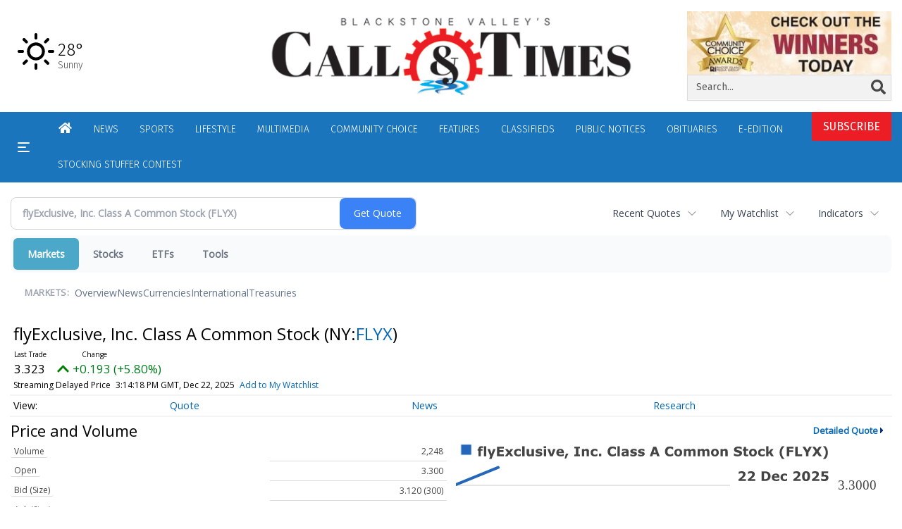

--- FILE ---
content_type: text/html; charset=utf-8
request_url: https://www.google.com/recaptcha/enterprise/anchor?ar=1&k=6LdF3BEhAAAAAEQUmLciJe0QwaHESwQFc2vwCWqh&co=aHR0cHM6Ly9idXNpbmVzcy53b29uc29ja2V0Y2FsbC5jb206NDQz&hl=en&v=7gg7H51Q-naNfhmCP3_R47ho&size=invisible&anchor-ms=20000&execute-ms=30000&cb=qga2smir524w
body_size: 48305
content:
<!DOCTYPE HTML><html dir="ltr" lang="en"><head><meta http-equiv="Content-Type" content="text/html; charset=UTF-8">
<meta http-equiv="X-UA-Compatible" content="IE=edge">
<title>reCAPTCHA</title>
<style type="text/css">
/* cyrillic-ext */
@font-face {
  font-family: 'Roboto';
  font-style: normal;
  font-weight: 400;
  font-stretch: 100%;
  src: url(//fonts.gstatic.com/s/roboto/v48/KFO7CnqEu92Fr1ME7kSn66aGLdTylUAMa3GUBHMdazTgWw.woff2) format('woff2');
  unicode-range: U+0460-052F, U+1C80-1C8A, U+20B4, U+2DE0-2DFF, U+A640-A69F, U+FE2E-FE2F;
}
/* cyrillic */
@font-face {
  font-family: 'Roboto';
  font-style: normal;
  font-weight: 400;
  font-stretch: 100%;
  src: url(//fonts.gstatic.com/s/roboto/v48/KFO7CnqEu92Fr1ME7kSn66aGLdTylUAMa3iUBHMdazTgWw.woff2) format('woff2');
  unicode-range: U+0301, U+0400-045F, U+0490-0491, U+04B0-04B1, U+2116;
}
/* greek-ext */
@font-face {
  font-family: 'Roboto';
  font-style: normal;
  font-weight: 400;
  font-stretch: 100%;
  src: url(//fonts.gstatic.com/s/roboto/v48/KFO7CnqEu92Fr1ME7kSn66aGLdTylUAMa3CUBHMdazTgWw.woff2) format('woff2');
  unicode-range: U+1F00-1FFF;
}
/* greek */
@font-face {
  font-family: 'Roboto';
  font-style: normal;
  font-weight: 400;
  font-stretch: 100%;
  src: url(//fonts.gstatic.com/s/roboto/v48/KFO7CnqEu92Fr1ME7kSn66aGLdTylUAMa3-UBHMdazTgWw.woff2) format('woff2');
  unicode-range: U+0370-0377, U+037A-037F, U+0384-038A, U+038C, U+038E-03A1, U+03A3-03FF;
}
/* math */
@font-face {
  font-family: 'Roboto';
  font-style: normal;
  font-weight: 400;
  font-stretch: 100%;
  src: url(//fonts.gstatic.com/s/roboto/v48/KFO7CnqEu92Fr1ME7kSn66aGLdTylUAMawCUBHMdazTgWw.woff2) format('woff2');
  unicode-range: U+0302-0303, U+0305, U+0307-0308, U+0310, U+0312, U+0315, U+031A, U+0326-0327, U+032C, U+032F-0330, U+0332-0333, U+0338, U+033A, U+0346, U+034D, U+0391-03A1, U+03A3-03A9, U+03B1-03C9, U+03D1, U+03D5-03D6, U+03F0-03F1, U+03F4-03F5, U+2016-2017, U+2034-2038, U+203C, U+2040, U+2043, U+2047, U+2050, U+2057, U+205F, U+2070-2071, U+2074-208E, U+2090-209C, U+20D0-20DC, U+20E1, U+20E5-20EF, U+2100-2112, U+2114-2115, U+2117-2121, U+2123-214F, U+2190, U+2192, U+2194-21AE, U+21B0-21E5, U+21F1-21F2, U+21F4-2211, U+2213-2214, U+2216-22FF, U+2308-230B, U+2310, U+2319, U+231C-2321, U+2336-237A, U+237C, U+2395, U+239B-23B7, U+23D0, U+23DC-23E1, U+2474-2475, U+25AF, U+25B3, U+25B7, U+25BD, U+25C1, U+25CA, U+25CC, U+25FB, U+266D-266F, U+27C0-27FF, U+2900-2AFF, U+2B0E-2B11, U+2B30-2B4C, U+2BFE, U+3030, U+FF5B, U+FF5D, U+1D400-1D7FF, U+1EE00-1EEFF;
}
/* symbols */
@font-face {
  font-family: 'Roboto';
  font-style: normal;
  font-weight: 400;
  font-stretch: 100%;
  src: url(//fonts.gstatic.com/s/roboto/v48/KFO7CnqEu92Fr1ME7kSn66aGLdTylUAMaxKUBHMdazTgWw.woff2) format('woff2');
  unicode-range: U+0001-000C, U+000E-001F, U+007F-009F, U+20DD-20E0, U+20E2-20E4, U+2150-218F, U+2190, U+2192, U+2194-2199, U+21AF, U+21E6-21F0, U+21F3, U+2218-2219, U+2299, U+22C4-22C6, U+2300-243F, U+2440-244A, U+2460-24FF, U+25A0-27BF, U+2800-28FF, U+2921-2922, U+2981, U+29BF, U+29EB, U+2B00-2BFF, U+4DC0-4DFF, U+FFF9-FFFB, U+10140-1018E, U+10190-1019C, U+101A0, U+101D0-101FD, U+102E0-102FB, U+10E60-10E7E, U+1D2C0-1D2D3, U+1D2E0-1D37F, U+1F000-1F0FF, U+1F100-1F1AD, U+1F1E6-1F1FF, U+1F30D-1F30F, U+1F315, U+1F31C, U+1F31E, U+1F320-1F32C, U+1F336, U+1F378, U+1F37D, U+1F382, U+1F393-1F39F, U+1F3A7-1F3A8, U+1F3AC-1F3AF, U+1F3C2, U+1F3C4-1F3C6, U+1F3CA-1F3CE, U+1F3D4-1F3E0, U+1F3ED, U+1F3F1-1F3F3, U+1F3F5-1F3F7, U+1F408, U+1F415, U+1F41F, U+1F426, U+1F43F, U+1F441-1F442, U+1F444, U+1F446-1F449, U+1F44C-1F44E, U+1F453, U+1F46A, U+1F47D, U+1F4A3, U+1F4B0, U+1F4B3, U+1F4B9, U+1F4BB, U+1F4BF, U+1F4C8-1F4CB, U+1F4D6, U+1F4DA, U+1F4DF, U+1F4E3-1F4E6, U+1F4EA-1F4ED, U+1F4F7, U+1F4F9-1F4FB, U+1F4FD-1F4FE, U+1F503, U+1F507-1F50B, U+1F50D, U+1F512-1F513, U+1F53E-1F54A, U+1F54F-1F5FA, U+1F610, U+1F650-1F67F, U+1F687, U+1F68D, U+1F691, U+1F694, U+1F698, U+1F6AD, U+1F6B2, U+1F6B9-1F6BA, U+1F6BC, U+1F6C6-1F6CF, U+1F6D3-1F6D7, U+1F6E0-1F6EA, U+1F6F0-1F6F3, U+1F6F7-1F6FC, U+1F700-1F7FF, U+1F800-1F80B, U+1F810-1F847, U+1F850-1F859, U+1F860-1F887, U+1F890-1F8AD, U+1F8B0-1F8BB, U+1F8C0-1F8C1, U+1F900-1F90B, U+1F93B, U+1F946, U+1F984, U+1F996, U+1F9E9, U+1FA00-1FA6F, U+1FA70-1FA7C, U+1FA80-1FA89, U+1FA8F-1FAC6, U+1FACE-1FADC, U+1FADF-1FAE9, U+1FAF0-1FAF8, U+1FB00-1FBFF;
}
/* vietnamese */
@font-face {
  font-family: 'Roboto';
  font-style: normal;
  font-weight: 400;
  font-stretch: 100%;
  src: url(//fonts.gstatic.com/s/roboto/v48/KFO7CnqEu92Fr1ME7kSn66aGLdTylUAMa3OUBHMdazTgWw.woff2) format('woff2');
  unicode-range: U+0102-0103, U+0110-0111, U+0128-0129, U+0168-0169, U+01A0-01A1, U+01AF-01B0, U+0300-0301, U+0303-0304, U+0308-0309, U+0323, U+0329, U+1EA0-1EF9, U+20AB;
}
/* latin-ext */
@font-face {
  font-family: 'Roboto';
  font-style: normal;
  font-weight: 400;
  font-stretch: 100%;
  src: url(//fonts.gstatic.com/s/roboto/v48/KFO7CnqEu92Fr1ME7kSn66aGLdTylUAMa3KUBHMdazTgWw.woff2) format('woff2');
  unicode-range: U+0100-02BA, U+02BD-02C5, U+02C7-02CC, U+02CE-02D7, U+02DD-02FF, U+0304, U+0308, U+0329, U+1D00-1DBF, U+1E00-1E9F, U+1EF2-1EFF, U+2020, U+20A0-20AB, U+20AD-20C0, U+2113, U+2C60-2C7F, U+A720-A7FF;
}
/* latin */
@font-face {
  font-family: 'Roboto';
  font-style: normal;
  font-weight: 400;
  font-stretch: 100%;
  src: url(//fonts.gstatic.com/s/roboto/v48/KFO7CnqEu92Fr1ME7kSn66aGLdTylUAMa3yUBHMdazQ.woff2) format('woff2');
  unicode-range: U+0000-00FF, U+0131, U+0152-0153, U+02BB-02BC, U+02C6, U+02DA, U+02DC, U+0304, U+0308, U+0329, U+2000-206F, U+20AC, U+2122, U+2191, U+2193, U+2212, U+2215, U+FEFF, U+FFFD;
}
/* cyrillic-ext */
@font-face {
  font-family: 'Roboto';
  font-style: normal;
  font-weight: 500;
  font-stretch: 100%;
  src: url(//fonts.gstatic.com/s/roboto/v48/KFO7CnqEu92Fr1ME7kSn66aGLdTylUAMa3GUBHMdazTgWw.woff2) format('woff2');
  unicode-range: U+0460-052F, U+1C80-1C8A, U+20B4, U+2DE0-2DFF, U+A640-A69F, U+FE2E-FE2F;
}
/* cyrillic */
@font-face {
  font-family: 'Roboto';
  font-style: normal;
  font-weight: 500;
  font-stretch: 100%;
  src: url(//fonts.gstatic.com/s/roboto/v48/KFO7CnqEu92Fr1ME7kSn66aGLdTylUAMa3iUBHMdazTgWw.woff2) format('woff2');
  unicode-range: U+0301, U+0400-045F, U+0490-0491, U+04B0-04B1, U+2116;
}
/* greek-ext */
@font-face {
  font-family: 'Roboto';
  font-style: normal;
  font-weight: 500;
  font-stretch: 100%;
  src: url(//fonts.gstatic.com/s/roboto/v48/KFO7CnqEu92Fr1ME7kSn66aGLdTylUAMa3CUBHMdazTgWw.woff2) format('woff2');
  unicode-range: U+1F00-1FFF;
}
/* greek */
@font-face {
  font-family: 'Roboto';
  font-style: normal;
  font-weight: 500;
  font-stretch: 100%;
  src: url(//fonts.gstatic.com/s/roboto/v48/KFO7CnqEu92Fr1ME7kSn66aGLdTylUAMa3-UBHMdazTgWw.woff2) format('woff2');
  unicode-range: U+0370-0377, U+037A-037F, U+0384-038A, U+038C, U+038E-03A1, U+03A3-03FF;
}
/* math */
@font-face {
  font-family: 'Roboto';
  font-style: normal;
  font-weight: 500;
  font-stretch: 100%;
  src: url(//fonts.gstatic.com/s/roboto/v48/KFO7CnqEu92Fr1ME7kSn66aGLdTylUAMawCUBHMdazTgWw.woff2) format('woff2');
  unicode-range: U+0302-0303, U+0305, U+0307-0308, U+0310, U+0312, U+0315, U+031A, U+0326-0327, U+032C, U+032F-0330, U+0332-0333, U+0338, U+033A, U+0346, U+034D, U+0391-03A1, U+03A3-03A9, U+03B1-03C9, U+03D1, U+03D5-03D6, U+03F0-03F1, U+03F4-03F5, U+2016-2017, U+2034-2038, U+203C, U+2040, U+2043, U+2047, U+2050, U+2057, U+205F, U+2070-2071, U+2074-208E, U+2090-209C, U+20D0-20DC, U+20E1, U+20E5-20EF, U+2100-2112, U+2114-2115, U+2117-2121, U+2123-214F, U+2190, U+2192, U+2194-21AE, U+21B0-21E5, U+21F1-21F2, U+21F4-2211, U+2213-2214, U+2216-22FF, U+2308-230B, U+2310, U+2319, U+231C-2321, U+2336-237A, U+237C, U+2395, U+239B-23B7, U+23D0, U+23DC-23E1, U+2474-2475, U+25AF, U+25B3, U+25B7, U+25BD, U+25C1, U+25CA, U+25CC, U+25FB, U+266D-266F, U+27C0-27FF, U+2900-2AFF, U+2B0E-2B11, U+2B30-2B4C, U+2BFE, U+3030, U+FF5B, U+FF5D, U+1D400-1D7FF, U+1EE00-1EEFF;
}
/* symbols */
@font-face {
  font-family: 'Roboto';
  font-style: normal;
  font-weight: 500;
  font-stretch: 100%;
  src: url(//fonts.gstatic.com/s/roboto/v48/KFO7CnqEu92Fr1ME7kSn66aGLdTylUAMaxKUBHMdazTgWw.woff2) format('woff2');
  unicode-range: U+0001-000C, U+000E-001F, U+007F-009F, U+20DD-20E0, U+20E2-20E4, U+2150-218F, U+2190, U+2192, U+2194-2199, U+21AF, U+21E6-21F0, U+21F3, U+2218-2219, U+2299, U+22C4-22C6, U+2300-243F, U+2440-244A, U+2460-24FF, U+25A0-27BF, U+2800-28FF, U+2921-2922, U+2981, U+29BF, U+29EB, U+2B00-2BFF, U+4DC0-4DFF, U+FFF9-FFFB, U+10140-1018E, U+10190-1019C, U+101A0, U+101D0-101FD, U+102E0-102FB, U+10E60-10E7E, U+1D2C0-1D2D3, U+1D2E0-1D37F, U+1F000-1F0FF, U+1F100-1F1AD, U+1F1E6-1F1FF, U+1F30D-1F30F, U+1F315, U+1F31C, U+1F31E, U+1F320-1F32C, U+1F336, U+1F378, U+1F37D, U+1F382, U+1F393-1F39F, U+1F3A7-1F3A8, U+1F3AC-1F3AF, U+1F3C2, U+1F3C4-1F3C6, U+1F3CA-1F3CE, U+1F3D4-1F3E0, U+1F3ED, U+1F3F1-1F3F3, U+1F3F5-1F3F7, U+1F408, U+1F415, U+1F41F, U+1F426, U+1F43F, U+1F441-1F442, U+1F444, U+1F446-1F449, U+1F44C-1F44E, U+1F453, U+1F46A, U+1F47D, U+1F4A3, U+1F4B0, U+1F4B3, U+1F4B9, U+1F4BB, U+1F4BF, U+1F4C8-1F4CB, U+1F4D6, U+1F4DA, U+1F4DF, U+1F4E3-1F4E6, U+1F4EA-1F4ED, U+1F4F7, U+1F4F9-1F4FB, U+1F4FD-1F4FE, U+1F503, U+1F507-1F50B, U+1F50D, U+1F512-1F513, U+1F53E-1F54A, U+1F54F-1F5FA, U+1F610, U+1F650-1F67F, U+1F687, U+1F68D, U+1F691, U+1F694, U+1F698, U+1F6AD, U+1F6B2, U+1F6B9-1F6BA, U+1F6BC, U+1F6C6-1F6CF, U+1F6D3-1F6D7, U+1F6E0-1F6EA, U+1F6F0-1F6F3, U+1F6F7-1F6FC, U+1F700-1F7FF, U+1F800-1F80B, U+1F810-1F847, U+1F850-1F859, U+1F860-1F887, U+1F890-1F8AD, U+1F8B0-1F8BB, U+1F8C0-1F8C1, U+1F900-1F90B, U+1F93B, U+1F946, U+1F984, U+1F996, U+1F9E9, U+1FA00-1FA6F, U+1FA70-1FA7C, U+1FA80-1FA89, U+1FA8F-1FAC6, U+1FACE-1FADC, U+1FADF-1FAE9, U+1FAF0-1FAF8, U+1FB00-1FBFF;
}
/* vietnamese */
@font-face {
  font-family: 'Roboto';
  font-style: normal;
  font-weight: 500;
  font-stretch: 100%;
  src: url(//fonts.gstatic.com/s/roboto/v48/KFO7CnqEu92Fr1ME7kSn66aGLdTylUAMa3OUBHMdazTgWw.woff2) format('woff2');
  unicode-range: U+0102-0103, U+0110-0111, U+0128-0129, U+0168-0169, U+01A0-01A1, U+01AF-01B0, U+0300-0301, U+0303-0304, U+0308-0309, U+0323, U+0329, U+1EA0-1EF9, U+20AB;
}
/* latin-ext */
@font-face {
  font-family: 'Roboto';
  font-style: normal;
  font-weight: 500;
  font-stretch: 100%;
  src: url(//fonts.gstatic.com/s/roboto/v48/KFO7CnqEu92Fr1ME7kSn66aGLdTylUAMa3KUBHMdazTgWw.woff2) format('woff2');
  unicode-range: U+0100-02BA, U+02BD-02C5, U+02C7-02CC, U+02CE-02D7, U+02DD-02FF, U+0304, U+0308, U+0329, U+1D00-1DBF, U+1E00-1E9F, U+1EF2-1EFF, U+2020, U+20A0-20AB, U+20AD-20C0, U+2113, U+2C60-2C7F, U+A720-A7FF;
}
/* latin */
@font-face {
  font-family: 'Roboto';
  font-style: normal;
  font-weight: 500;
  font-stretch: 100%;
  src: url(//fonts.gstatic.com/s/roboto/v48/KFO7CnqEu92Fr1ME7kSn66aGLdTylUAMa3yUBHMdazQ.woff2) format('woff2');
  unicode-range: U+0000-00FF, U+0131, U+0152-0153, U+02BB-02BC, U+02C6, U+02DA, U+02DC, U+0304, U+0308, U+0329, U+2000-206F, U+20AC, U+2122, U+2191, U+2193, U+2212, U+2215, U+FEFF, U+FFFD;
}
/* cyrillic-ext */
@font-face {
  font-family: 'Roboto';
  font-style: normal;
  font-weight: 900;
  font-stretch: 100%;
  src: url(//fonts.gstatic.com/s/roboto/v48/KFO7CnqEu92Fr1ME7kSn66aGLdTylUAMa3GUBHMdazTgWw.woff2) format('woff2');
  unicode-range: U+0460-052F, U+1C80-1C8A, U+20B4, U+2DE0-2DFF, U+A640-A69F, U+FE2E-FE2F;
}
/* cyrillic */
@font-face {
  font-family: 'Roboto';
  font-style: normal;
  font-weight: 900;
  font-stretch: 100%;
  src: url(//fonts.gstatic.com/s/roboto/v48/KFO7CnqEu92Fr1ME7kSn66aGLdTylUAMa3iUBHMdazTgWw.woff2) format('woff2');
  unicode-range: U+0301, U+0400-045F, U+0490-0491, U+04B0-04B1, U+2116;
}
/* greek-ext */
@font-face {
  font-family: 'Roboto';
  font-style: normal;
  font-weight: 900;
  font-stretch: 100%;
  src: url(//fonts.gstatic.com/s/roboto/v48/KFO7CnqEu92Fr1ME7kSn66aGLdTylUAMa3CUBHMdazTgWw.woff2) format('woff2');
  unicode-range: U+1F00-1FFF;
}
/* greek */
@font-face {
  font-family: 'Roboto';
  font-style: normal;
  font-weight: 900;
  font-stretch: 100%;
  src: url(//fonts.gstatic.com/s/roboto/v48/KFO7CnqEu92Fr1ME7kSn66aGLdTylUAMa3-UBHMdazTgWw.woff2) format('woff2');
  unicode-range: U+0370-0377, U+037A-037F, U+0384-038A, U+038C, U+038E-03A1, U+03A3-03FF;
}
/* math */
@font-face {
  font-family: 'Roboto';
  font-style: normal;
  font-weight: 900;
  font-stretch: 100%;
  src: url(//fonts.gstatic.com/s/roboto/v48/KFO7CnqEu92Fr1ME7kSn66aGLdTylUAMawCUBHMdazTgWw.woff2) format('woff2');
  unicode-range: U+0302-0303, U+0305, U+0307-0308, U+0310, U+0312, U+0315, U+031A, U+0326-0327, U+032C, U+032F-0330, U+0332-0333, U+0338, U+033A, U+0346, U+034D, U+0391-03A1, U+03A3-03A9, U+03B1-03C9, U+03D1, U+03D5-03D6, U+03F0-03F1, U+03F4-03F5, U+2016-2017, U+2034-2038, U+203C, U+2040, U+2043, U+2047, U+2050, U+2057, U+205F, U+2070-2071, U+2074-208E, U+2090-209C, U+20D0-20DC, U+20E1, U+20E5-20EF, U+2100-2112, U+2114-2115, U+2117-2121, U+2123-214F, U+2190, U+2192, U+2194-21AE, U+21B0-21E5, U+21F1-21F2, U+21F4-2211, U+2213-2214, U+2216-22FF, U+2308-230B, U+2310, U+2319, U+231C-2321, U+2336-237A, U+237C, U+2395, U+239B-23B7, U+23D0, U+23DC-23E1, U+2474-2475, U+25AF, U+25B3, U+25B7, U+25BD, U+25C1, U+25CA, U+25CC, U+25FB, U+266D-266F, U+27C0-27FF, U+2900-2AFF, U+2B0E-2B11, U+2B30-2B4C, U+2BFE, U+3030, U+FF5B, U+FF5D, U+1D400-1D7FF, U+1EE00-1EEFF;
}
/* symbols */
@font-face {
  font-family: 'Roboto';
  font-style: normal;
  font-weight: 900;
  font-stretch: 100%;
  src: url(//fonts.gstatic.com/s/roboto/v48/KFO7CnqEu92Fr1ME7kSn66aGLdTylUAMaxKUBHMdazTgWw.woff2) format('woff2');
  unicode-range: U+0001-000C, U+000E-001F, U+007F-009F, U+20DD-20E0, U+20E2-20E4, U+2150-218F, U+2190, U+2192, U+2194-2199, U+21AF, U+21E6-21F0, U+21F3, U+2218-2219, U+2299, U+22C4-22C6, U+2300-243F, U+2440-244A, U+2460-24FF, U+25A0-27BF, U+2800-28FF, U+2921-2922, U+2981, U+29BF, U+29EB, U+2B00-2BFF, U+4DC0-4DFF, U+FFF9-FFFB, U+10140-1018E, U+10190-1019C, U+101A0, U+101D0-101FD, U+102E0-102FB, U+10E60-10E7E, U+1D2C0-1D2D3, U+1D2E0-1D37F, U+1F000-1F0FF, U+1F100-1F1AD, U+1F1E6-1F1FF, U+1F30D-1F30F, U+1F315, U+1F31C, U+1F31E, U+1F320-1F32C, U+1F336, U+1F378, U+1F37D, U+1F382, U+1F393-1F39F, U+1F3A7-1F3A8, U+1F3AC-1F3AF, U+1F3C2, U+1F3C4-1F3C6, U+1F3CA-1F3CE, U+1F3D4-1F3E0, U+1F3ED, U+1F3F1-1F3F3, U+1F3F5-1F3F7, U+1F408, U+1F415, U+1F41F, U+1F426, U+1F43F, U+1F441-1F442, U+1F444, U+1F446-1F449, U+1F44C-1F44E, U+1F453, U+1F46A, U+1F47D, U+1F4A3, U+1F4B0, U+1F4B3, U+1F4B9, U+1F4BB, U+1F4BF, U+1F4C8-1F4CB, U+1F4D6, U+1F4DA, U+1F4DF, U+1F4E3-1F4E6, U+1F4EA-1F4ED, U+1F4F7, U+1F4F9-1F4FB, U+1F4FD-1F4FE, U+1F503, U+1F507-1F50B, U+1F50D, U+1F512-1F513, U+1F53E-1F54A, U+1F54F-1F5FA, U+1F610, U+1F650-1F67F, U+1F687, U+1F68D, U+1F691, U+1F694, U+1F698, U+1F6AD, U+1F6B2, U+1F6B9-1F6BA, U+1F6BC, U+1F6C6-1F6CF, U+1F6D3-1F6D7, U+1F6E0-1F6EA, U+1F6F0-1F6F3, U+1F6F7-1F6FC, U+1F700-1F7FF, U+1F800-1F80B, U+1F810-1F847, U+1F850-1F859, U+1F860-1F887, U+1F890-1F8AD, U+1F8B0-1F8BB, U+1F8C0-1F8C1, U+1F900-1F90B, U+1F93B, U+1F946, U+1F984, U+1F996, U+1F9E9, U+1FA00-1FA6F, U+1FA70-1FA7C, U+1FA80-1FA89, U+1FA8F-1FAC6, U+1FACE-1FADC, U+1FADF-1FAE9, U+1FAF0-1FAF8, U+1FB00-1FBFF;
}
/* vietnamese */
@font-face {
  font-family: 'Roboto';
  font-style: normal;
  font-weight: 900;
  font-stretch: 100%;
  src: url(//fonts.gstatic.com/s/roboto/v48/KFO7CnqEu92Fr1ME7kSn66aGLdTylUAMa3OUBHMdazTgWw.woff2) format('woff2');
  unicode-range: U+0102-0103, U+0110-0111, U+0128-0129, U+0168-0169, U+01A0-01A1, U+01AF-01B0, U+0300-0301, U+0303-0304, U+0308-0309, U+0323, U+0329, U+1EA0-1EF9, U+20AB;
}
/* latin-ext */
@font-face {
  font-family: 'Roboto';
  font-style: normal;
  font-weight: 900;
  font-stretch: 100%;
  src: url(//fonts.gstatic.com/s/roboto/v48/KFO7CnqEu92Fr1ME7kSn66aGLdTylUAMa3KUBHMdazTgWw.woff2) format('woff2');
  unicode-range: U+0100-02BA, U+02BD-02C5, U+02C7-02CC, U+02CE-02D7, U+02DD-02FF, U+0304, U+0308, U+0329, U+1D00-1DBF, U+1E00-1E9F, U+1EF2-1EFF, U+2020, U+20A0-20AB, U+20AD-20C0, U+2113, U+2C60-2C7F, U+A720-A7FF;
}
/* latin */
@font-face {
  font-family: 'Roboto';
  font-style: normal;
  font-weight: 900;
  font-stretch: 100%;
  src: url(//fonts.gstatic.com/s/roboto/v48/KFO7CnqEu92Fr1ME7kSn66aGLdTylUAMa3yUBHMdazQ.woff2) format('woff2');
  unicode-range: U+0000-00FF, U+0131, U+0152-0153, U+02BB-02BC, U+02C6, U+02DA, U+02DC, U+0304, U+0308, U+0329, U+2000-206F, U+20AC, U+2122, U+2191, U+2193, U+2212, U+2215, U+FEFF, U+FFFD;
}

</style>
<link rel="stylesheet" type="text/css" href="https://www.gstatic.com/recaptcha/releases/7gg7H51Q-naNfhmCP3_R47ho/styles__ltr.css">
<script nonce="PeCLXZraEVyShCGXWsBAhw" type="text/javascript">window['__recaptcha_api'] = 'https://www.google.com/recaptcha/enterprise/';</script>
<script type="text/javascript" src="https://www.gstatic.com/recaptcha/releases/7gg7H51Q-naNfhmCP3_R47ho/recaptcha__en.js" nonce="PeCLXZraEVyShCGXWsBAhw">
      
    </script></head>
<body><div id="rc-anchor-alert" class="rc-anchor-alert"></div>
<input type="hidden" id="recaptcha-token" value="[base64]">
<script type="text/javascript" nonce="PeCLXZraEVyShCGXWsBAhw">
      recaptcha.anchor.Main.init("[\x22ainput\x22,[\x22bgdata\x22,\x22\x22,\[base64]/[base64]/[base64]/KE4oMTI0LHYsdi5HKSxMWihsLHYpKTpOKDEyNCx2LGwpLFYpLHYpLFQpKSxGKDE3MSx2KX0scjc9ZnVuY3Rpb24obCl7cmV0dXJuIGx9LEM9ZnVuY3Rpb24obCxWLHYpe04odixsLFYpLFZbYWtdPTI3OTZ9LG49ZnVuY3Rpb24obCxWKXtWLlg9KChWLlg/[base64]/[base64]/[base64]/[base64]/[base64]/[base64]/[base64]/[base64]/[base64]/[base64]/[base64]\\u003d\x22,\[base64]\x22,\x22w7orw6EhesKUw406NnzDrCNHwoYHw7rCj8OiJRsKeMOVHy7DtWzCnQhOFTs/wrRnworCjyzDvCDDrGBtwofCk0nDg2JmwoUVwpPCqCnDjMK0w5MpFEYrC8KCw5/ClcOIw7bDhsOgwrXCpm8vXsO6w6pNw43DscK6HnFiwq3DrHQ9a8KJw6zCp8OIGMOVwrA9G8ODEsKnZkNDw4Q6EsOsw5TDlSPCusOAYhATYBkhw6/CkxpXwrLDvxNsQ8K0wp5UVsOFw4zDsknDm8O5wrvDqlxcAjbDp8KEJUHDhVJZOTfDpsOCwpPDj8OQwpfCuD3ClsKwNhHCnsKRwooaw5XDkn5nw7wAAcKrc8K9wqzDrsKpQl1rw4TDoxYcTixibcKUw4RTY8OQwq3CmVrDvy9secO2IgfCscOQwoTDtsK/wpfDt1tURgYyTQZpBsK2w5JZXHDDqsKeHcKJXADCkx7ChhDCl8Oww5TCjjfDu8K9wofCsMOuGMOJI8OkC2XCt24eR8Kmw4DDucKGwoHDiMKlw4Vtwq15w47DlcKxTsK+wo/Ck3bCtMKYd2nDp8OkwrImOB7CrMKbLMOrD8KTw4fCv8KvWQXCv17CmMKrw4krwplDw4t0c0U7LDtiwoTCnDjDpBtqbA5Qw4QNRRAtLMOZJ3Naw7g0HhM8wrYhRMK1bsKKWAHDlm/Dq8K3w73DuXfCv8OzMyoSA2nCqsKTw67DosKfQ8OXL8Ofw5TCt0vDnsKwHEXClcKyH8O9woTDpsONTDHCsDXDs0nDpsOCUcO8QsOPVcObwrM1G8OWwpvCncO/[base64]/ChEdRwprCncKxIMOkwqgLwoNNwqxOwptywqHDgkfCs2nDkR/[base64]/DliLCoQ/CksKoZQNMUnBZw5s/wpd/esK5w7JCTUHCicKRw6fClcK5MMOLN8Kew4DCvcKCwrfDtSvCu8Obw5jDv8KxBVQpwojChsOMworDkgZNw5vDu8K/w7rCoC0Uw5NEfsKtbyTCm8Kqw6kUc8OTFXDDml1RCHtTR8Kkw5RYHVzDlU7DgnxxCGVSfQLDsMOGwrrCk1rCpAIqTS9xwpIST2g4w7XDmcKnwpttw55Ew5/DicKUwqU8w7UDwrzDjTDDqyHCg8Kwwp/[base64]/DjzLCnMKrwqPCnsORA8OAw5fCpcOKcnbCtkvCoiDDn8Olw5wcwr3Dgnd+w7RZw6wNIMKKwo/Dri/CvcKLecKkFDIcMMKRHk/CssOXCDdDH8KGasKXwpRCw5XCsxFnAMOzwqszZA3DtsK+w77DpMKBw6cjw5TDhR8TVcKBwotmUD/DtcOaR8KKwqHDqcOCYcOId8KgwqxPfnc1wpnDnAMGUcOowqPCsCEqT8KwwrBzw5ANBHY6w6l3eBtQwqMvwqglShFDwr/[base64]/Z8Knw57CkcKJw47CmMKMw4XChcKDTMKpwrPDl3TDgSzCtMO4b8KyK8KoCRRNw5bDgGrCqsO6OMO7cMKxDS4nbMOOX8OLWFPDlhp3a8Kaw5XDjcOew5HCu10Cw4MNw4Qhw4B7wpfClDrDgh0jw5TDiC/[base64]/Du1nDqsKywqgFbS0Yw4/DrsOqwql3w7BmO8OZe2FuwprDocOJF2nDiwbChS1yS8KRw7hZHMOsR3dow7bDniZOdsKyS8OkwqTDmMOEPcKBwq7DiGrDusOILkEFdBp/[base64]/CggLDl8Kwwo/[base64]/[base64]/ScKUf8K0CjPCjcOYOsKpw7JRB8KEwp5JR8K5woMNBlLDrcOjw4zCpsOvw6cFbjhJwp3DoE5pUTjCkX55woUkw6PDu3Byw7AmOSYHw5siw4/ChsKOw4HDkHNwwqofSsK+w5k2QcOzwpPCpMKwbMKaw7BydHsQwrPDsMOLLE3DpMKkw6QLw6/DugNLw7JtbsO+wonCs8KjesK6RQzDggBtTg3ClcKlCTnDt1rDk8O5wqrDg8OfwqUhWznCiV/DpF4DwpJOZMKvMsKiGGvDmsK6wqYkwqZ5WlTCoWnDssKsDxdkQhknGXvCosKtwrY9w6zCsMKbwq8uJQNwOhwQIMOLN8OJwp5VUcKQwroQwoIbw4/DvyjDgjDCncKmRUMiw6LCoS9dw7vDnsKFwo4Pw65aNMO0wqItO8KDw6wCw5LDrcOMX8KWw4jDnsONXMKSAMKjZcO2NzLClCfDvicfwrvCnW5oLFDCi8OwAMOVw6x0wrYUVsOgwrrDt8K9fxzCpjR9w7zDsi3CgHYtwqoGw7/[base64]/Zgh9w7rDscKyXMK4Q0Vpw6hDEgANbsOCYhctH8OXIsK/[base64]/Dgxh5w7/[base64]/RMKJFsOHEE/DhsKDw4Z6UmRUWCnCgi7DlsK2GiLDtERUw4rCinzDuwvDj8K7LnXDoHzCg8OaT20+wqMiwoQrZcOFal5aw6fDp0/CnsKBaVbCn1DCoGhYwqvDvEXCrsOhw4HCgRRdVsKZdsKqw5dDT8K2w7E+CsKXw4XCmFhjfyUWLnTDmCxPwqEYQnwecxg/w5sawrTDsz9kJ8OFT0XDpAvCqXLDmMKmRMK5w5V/Wg8EwroeAVA6FcKiVWl3woHDqyxrwqFsSsKpOi0pUMOww7vDisOiw4PDq8O7U8O9wpgoXMK3w7rDmMOxw4nDtBpSdzLCsxoPwqzDjkbDpRVzw4QXMMOvwpzDj8OOw5XCuMO/[base64]/DscKoNjbCrcKCN2Ecw5wgw7JcwqDDkB/CqXrDuSJTd8Ohwos9c8KDw7UeT17Cm8OpPiIlM8KOw6LCuQvCnjFMDEt2wpfCr8OGMMKdw7IswrsFwp4BwqI/UsKYw4LCqMOuNAfCscOEw4PCmMK6KwLCqsOWwrjCok3CkW7Dv8O2VioTR8KWwpZNw5XDrwDCgcOBEsKOVh7Do1LDk8KpPsKfdEgJw5UrcMOIwqAOC8OiDicgwp/CscOcwoBCwqQYR2PDvH14wrjChMKxwq/[base64]/CgcKYdcOvbxnCrATDjMOhG8KlwqN1wpbCpsOQw6vDqjAPPnPDuFA2wq/DqMKjbsKhw5TDshbCvMOewr/DjcKnLE/CssOOBGEXw5M7LG/CpMOvw4XDgMOIc3tZw6Vhw7nDnV5Mw6EPd1rCpwlLw6fDonHDsh/DncKoYSPDlcOiwqTClMKxw7cuXQwLw60JPcO+bMOWIXHCosKxwovCu8OkIsOowrwlH8OiwovCosKSw5pJE8KsdcKaVyPCicOiwpMGwrF5wqvDgEHClMOsw7fCqTPCosKmwqvDncOCYcOvQQlpw7XCu017K8Kxw4zDgcKHw7bDscK3X8KJwoLDgMO4FMK4wpTDo8K/[base64]/w6pFw5PClsOyMRbCosO1DzvDo8OWw5HDmXvCgcKeUcKoa8KcwoJJwq8Lw5/Dsw/[base64]/DhH1sIwnCthYbUcOXwpHChFEww6vDnsOSw4IKJsOTw6TCtsOvSMKvw7nDt2bDtC4MWMKqwpkZw4pmMsO0wrESX8KUw7/CkkFaBAXDhycWF0F2w7nCkVLChMK2w5vDsHRSJMKSXR/[base64]/[base64]/DmDM1PMKewoEINxtiD206F3g+esKPw5pXSVrCv2fCk1ZjAWHDh8O3w6lyFytCwqpaX09KcilTw7Ilw6YYwohZw6fCs1TCl0nDqgvDuDbDsm0/GRUYJGPCpCwnQ8O1wrDDr37Cr8Kid8O7FcO0w6rDi8KuHcK8w647wpzDnQ/Cm8K4YBgqNT1/[base64]/DuRQdw6PDrMKhw70ow7zCjsO7ZMOFFcKaw6XCoMOcUxQ6FV7Cq8OSIsOjwqhVPcKIDBLDvsOYCsKzcg7Dhg3Dg8O+w67CoTPCvMKQAcKhwqfChQFKOhPCtHN1wo3DiMOafcO+Q8OKQ8KOw6vCpGLCt8OCwqjCqsKeMXJiw4TCjcOWwqDCrxs1GcOtw6/CvUhcwqzDvsKmw7zDqcOrwqDDncOCEcO2w5XCgn7Dj3LDnRpTw65TwpDCrkMswpnDjsKOw6zDtgxwEylhAsOeY8KBYcO/YcKrUyptwoRlw5E5wphwLEjDtk8NFcK0AcKVw7gJwq/DqsKOZl/Ct1V/w7gZwpnCgHBwwoMlwpcRLWHDsFB8OmRYw4nDvcOrT8KuF3nDssOFwr5NwpjDmMKCCcKswrdew54yPmAww5lQGHDCrCjCpAvDgnbCrhnDsVdcw5bCjRPDlcOZw7nCkijDtMO5RkJVwpF/wp4YwrbCmcOtaTQSwocrwoZwSMK+Y8OzQ8OFV0BRcMKGbgXDicO0AMKaYkECworDksOewpzDnsKxH2dcw58TLEfDg0XDt8KKLMK1wq7ChjfDtMOhw5BSw7I/wplOwptow6DCvTRlw48yUTlkwrTDgsKMw5/Ch8KGwrDDnMKOw542S0AAUMOPw5czcW9aTDRHHUHDisKgwqlCDsK5w689ccKGexXCkSbDmcKAwpfDm1Ygw4/CoC92OsKNwobDowUBNsOAeS3DgsKQw7bDsMKACcOWd8OvwpPCk17DiBx9XB3DksKkTcKIwpLCoWrDp8Kpw68Cw4LCtkjCqHHCnsOhUsKFw4UrYcODw5HDlsKIw7Vfwq/DhWPCtQRfWTwwMHYdeMO4dXzCj3zDnsOAwrrDicOQw6Qqw7fCuw1kwrhDwrnDn8OBXBQmAcKOdcOYZMO9wr7DkMKEw4fCt2LDlCtHGsO+IMK7SsKCMcOxw4LCn1Eswq/[base64]/Cm0t5EjTDpXfDk8OMwovClTHCoMOww4fDumzCg8K6WcOWwozCicO9SUpCwobCpcKWbnjCmiArw5XDo1EjwrYQdivDiig5w4c6Pl7CphzDp23CplxsJH0RGMO4w7N5A8KWTg3DpsOIw43DmcO0QMKsXsKHwqbDmBLDgMOCWFMDw6DDlDvDlsKJTsO1FMOVw5/DpcKHEsOKw6zCk8O4SsKXw6nCrsOMwonCvsO1AQlew5HDnw/DusK8w7IAasKvw5Zrf8O1I8KHODbCuMOGRcOxVsOfwpoLZcKuwrnDkXZewrcQKhMBFcO8fwXCpFEgQcOGBsOAw5TDpDXCvmbDuyMww7XCtHsYwqbCqjxaDgTDtsO+w589wolJHD/Cg0p/wojDqH8/EXvDnsO3w6fCnBtJesOVwp8TwoLDhsKXwp/DpMOUJMKowr09esO0TMKONMOCO0RxwoTCs8KcGsKjUiJHDcOQGwHDh8Onw7EOa2TDvm3CjGvCs8OLworCqgzCmhTCvcKUwpQiw7FXwrgSwrfCnMKJwqvCu3h5wq1AJF3Dv8Kyw5FnfVY/[base64]/LsO7wrrDh2kmw7DDt8KFPMOrJMOrwqQJDzrDgBs3NF9owoTCrXRHLsKBwpPCihPDpsOiwoZuPDjCsF3CpcO4wrdwCn9Lwog4EX/CrRTDtMONQj1OwqzDjE0DUl8ZREQXbSnDgWJIw6Q3w7djL8K5w5ZzLcO8dsK/wqxHw7cvOSU7w6HDrUJxwpZER8OhwoZhwqHDnwnCth4EZcOTw6pMwrISc8K5wqLDpQnDgxfDvcK0w4rDm0NlHx15wq/DlTk0w5DCkRHCj3DClU4Dwq1QY8Kpw5EiwpwGw7c7EsKhw7zCmsKQw41wfWjDp8OYcQA5B8KId8OjNQ/Ds8KgIsKMDR56U8KLYU7CmsOEw7jCgsOXcXTDssO9wpTDh8OuIhdlwrbCpFfCgkkyw4EBJsKCw50Ewpc+dMKpwo3CvijCgRctwpjCncORHS3DrsO0w4guF8KQGz/Cl0bDgMOWw6DDtR7CrsKrWDnDpTvDiBBuUcK5w4IIw7AYwq0yw4Ffwqw5b1wzAhhnaMKlwqbDusOpfRDCnHvClMOAw7NZwpPCrcKJADHCvlpRUcOLAcOcHz/DlAtwNcOLCknCkUHCpA9bwqxAI1DDlQhOw44bfDfDjkbDo8K9TDTDmg/[base64]/[base64]/DpXx9wqoew6A4wpAawobCoMO7DkLCs2vDiALCtiHDp8KFwpPCmMKWScKLSMOYdQ17w5pwwoXCuVnCg8KeV8OCw4x4w7bDqwpHDDzDrBXCvDZtwrbDojY5Dy/[base64]/ChsO1PVHDkkIsMMOdAUYuw4nCiMOgXEDCoFYlSMOdwp1KP1xXUS7Dq8KWw5cBXsOPJ1HCmQDDncOLw6FMwo0qwrnDl1XDr34kwrjCqMOtw75JC8OTa8OANxPChcKbFW8RwohoI2U9VkXCgsK7wrIES1NHMsKXwqXClnbDqcKBw61mw5RGwq7DksKhDlhoZcOGDi/CjTPDtMOrw64DFHzCj8K6VSvDjMKyw7wdw4VWwoNWJnjDqMOBFsOJXMKaUXxdwqjDjElmCT/Dh0gkAsO5EDJawqPCscKtPUnDksKCF8Kbw4TCusOoPMO7wo8Uwr3DtsKbC8Oyw5rCnsK0b8KmB3zCvTHCvjoafcKFw5PDm8Kkw7N8w5QyBcKyw7A6IW/Dp1kcPsORAsK8dhMKw69UW8O1R8OkwqHCu8KjwrRpQAbCtMOBwoLCgxzDoS/[base64]/CnXwPwozCpy3CnRnDuTcWBGNlwqvDsn3Dm8KZe8OHwqUFKMKCFsOXwpHCvHhnVEwJAcKxw5U0wqFvwp5rw5nDvD/Cn8Ouw6IKw7LCnmE4w61HUsOyHBrCkcOow77CmhbDusKNw7vCiTtKw506wrYRw6cpw4g6c8OtEkzCo3bCrMOsM1rCqcKYwo/Cm8ObUSRpw77DkzhNXCfDjHzDqFYrwqdfwojDiMODKjRAw4IMYcKUAgbDpnMFWcKRwrXCiQfCjMK6wpsnaAnCtnBcN0zDrHsQw4HCuWlYw7LCrcKOX07CucKxw6bDqxV4D0IYw4ZZLHrCn24vwqLDvMKVwrPDoyLCgsO8a2/CtVHCrXJxMiQPw7BMa8OVLcKQw6vDgBXCjzLCjAJlZCRFwosCH8O1wr4yw4h6YVseaMOLRRzDoMO/XUAuwrPDsl3CiFPDvzrCtURabj8bw6dxwrrDjTrChSDDr8OnwoxNwqDCkUd3S1UVw5zDvl9SHB1THjvCmsOUw5MJwrk4w4cTEcKoLMKgw4s1woozRWDDtsO1w5V0w7/ChThpwpM7S8K5w4PDmMKSXsK1KVPDhMKIw4zCrQViUUgewr8gMcKwMcKYRzHCrMOVw5HDusOWKsOZFn0IFRRGwqLCkwERw4/Dv3HCn08rwqvCiMOPw63Dvm7DjMK3KGQkNcKbw4jDrF5ZwqHDlcOWwqPCqsKeMhvCunpYASNfUibDjnXCm0/Dv1s0wokLw7/DrsOFfEEfw6XDrsO5w5kIfXnDg8KRUMONV8ORGcK5w5VZBkMnw7JEw63DmmfDtMKAUMKsw5/Dq8Kew7fDrg9bTHx/w696c8KIw6kNJTjCvzHCqcO2w4fDk8KSw7XCv8K3HVXDrsKmwr3CvFHCr8OxW0bCh8K5w7bDl2jCt00/w5MNwpXDnMO2WScfCETDjcO+wpXCicKsSsOLVsO3LMKKUMKtLcOrdC7CuQtpH8KqwrfDjMKRwoPCmGwCbsOOwpTCjMOZGHR5wr/DpcKwLnzDo3gfdxHCgSUVQMOvVQjDni8HU3vChsK7WgrCt0Qbw6tEAcKnU8ODw5bDs8O4wodtwpXCt2HCp8O5wrfCm2Unw5zCsMKbwps1wrF1WcO6wpkEHcO7GW8twq/Cv8KawoZnwpdowpLCvMKobcOBCsOCNMKmUcKdw7g+HgvDkWDDhcO+wrk4LsK7IsKVJT/CusKRwpgRw4TChTzDsCDChMK9w5MKw6YUTcOPwqnDrsO3XMO7cMOLwoTDq0I4w4FVcxdlwqQVwr9TwrMZVH0aw63DgncUJ8KOw5pww5rCiFjCgTBiKGTDu2fDicOMwoBIwqPCpjrDicO4wrnDksObQBx8wq7CrsOxaMOHw5rDuU/ChGvDi8K2w7vDtMKfFEnDoCXCvWnDn8K4AMKGIWFKVwYywoHCh1RKw6DCo8KPQcO/[base64]/[base64]/CrMK8dMOVwr1XZEzDkcKYYcK9w4HCh8KoAMKLAWAUV8OedzpIwq3DvMOQOcK5wrkFPsOvQG9hZANdwqBhPsOnw6fCmjXCnwjDuQ8mw6DCk8K0w7fCuMOaH8K2Hjl/wrwqw7ZIX8K2w5VnFgRqw6xbPVEGE8Otw5LCq8KwTsO+wpHCvRLDoEXCp2TDk2ZIXsK+woJnwpYIwqMkwoNBwr7DoB3DjF55Lg5LahzDgsOQXcOiZV7Cq8KHwqt3PyUgEMKsw4oMESRrwr0pIMO3woMdHDTCtm/CkMOBw4RXe8KWEsOXwrrCiMOSwq00G8KECMO0PsK0wqQRZsOPRiUwEMOrKzzDlsK7w7MGKsK8HC3DncKVwqTDjMKMwqR9d096Ki4swqnChlcKw58eYk7DnCTDtcKFL8OVw4/[base64]/Do37DrsKxYExpHMKRITgbw5MDZSR8LH0pNjZaHMKqFMO5ZMOJWTrCthXDplBFwqQ+VzMowrnDqMKgw7vDqsKZe1vDtR1gwpF3w4FPUcKfc1zDsAw2TMOsGMKxw5/DkMKkcFlhMsOHNmlyw7HCmFp1F0xWb2QQYnEcXMKTVsKwwo4mM8OiDMOgXsKPAsO6G8KcYMO8EcKZw7VXwpA7SsKpw48Ha1AGOHMnJcOEWGsWNFVsw5/CicOhw49Vw41iw5QDwqFSHjJVdFPDi8Kfw7EeQj7Dk8OlQMKRw67DgcOuGsK/RAPDt0fCsiMfwq/[base64]/CohtmwoTCr8OiL8KLwpJcwp8SJsOfETLCm8KlKsKQODQzwpfCrsO1IsKnw7MiwpxncRYAw5XDgCdADsObPcOrXmknwpFMwr7Cv8OYDsOPw5tqO8OjBMK4YwEkw53CqsK6W8KcKMOOCcO0X8OCPcK+HnVcPcKnwokrw4/[base64]/QXtHw6F9KC9Iwp/DhMKIPmt9w75nw5htwrkwJcOiCMOCw7DCg8OawpHCo8OYwqIVwp3CnF5GwrvDnX7DpcKFPEjCr2DDlsKWN8OsFnIfw6QrwpdzHTHDkA9+wrxLw4dOBG8OLsOiAMOoQcKcEsOdw5JAw77CqMOJJVfCjCV/wqgOKMKiw47DuQBlUzHDihfDnVs0w5vCiDAOMcOPJhbCg2HCtBZ/TRPDh8Ohw6JXd8K1DcKCwq5hwr8Jwql6C3g0wo7DpMKHwoXCrXZbwq7Dv2wMFx8hB8OFworDtVbChTRvwqnDjB1UGkYeWsO+H0HCpMOawrHDq8KEI3XDvCJiPMKWwps5f0jCscKKwqpLIGgsecKow57DjhLDg8OMwpUyajPCqExzw4d2wrIdN8O5IQ/CqHHDuMO6wqVjw4BUEhXDtsK0Qk/DvsO8w6LCncKufDNODMKIwrbDj2ALb2QUwqcvLELDq3DChBp9UsOFw7wFw7LCuXLDqFLCujrDimnCryLDs8O5ecK4YWQ4w7QDIRpMw6APw5whIcKPYQ8LYXU/[base64]/DrGbCglLDhMOoUErDq1ZXRcOZDhfDmsKHw6hMNEZRYVxxB8Onw5rCm8O9K3zDgQQ0J1sQUCfCrHIKQ3UkTzpXYsKSCx7DhMOXN8O9w6vDosKsekANbTjCksOkesK7w7nDhn7Do1/DmcOiwpXCuw94H8KVwp/ChCvDnk/CncKswpXDmMKbMnplPy3DtHkwKGJjI8Ojw63CvnZSb0tzUhLDucKcVsOaPMOYLMKFJsOtwrJIagrDkMOUWVvDucK3w40MLsKaw4J3wqvDklhEwqvCtlg4AsKyVcOTf8OCfVjCqU/DnCRHw7DDghHCi1czGlnDrcKJFsOGRxPDumk+GcKAwpdwAhfCrjB7w7JNw6zCpcOXwp1laTrCnlvCjRAUw4vDoi8/wrPDq3NkwqnCuUdnwozCoDwZwoojw5sEw6M3w512w7AdCcKiwqjDvVrDosO8G8KnPsKrwoDCh0pLdTR2ecKgw4TCmsOdP8KGwqNCwqMeLF99woXCnHsFw7fCjCZNw7XCnhwLw6I3w6jDri0/[base64]/w6xBwqrCv8KswpzCv8K+Vj3CrVLClsOQw7fCnsOrPsOcw6clwoPCicKJF2EUZj0WAsKpwqrCgGrDjgbDtTsxwoglwqvCicO+NsKVGQnCrFUSQ8OewoTCtGdTRHQAwrDCuEt/w4FQZ1vDkiTDmEclK8Kmw5/DocKuwrkxRgPCo8KSwpzCiMK8FMKJdMK8d8Kdw53Ck3/DpgLCssO0DsKabwvCrQ54HsOZwrsgQcO1wqsrG8Kyw4lew4FqEsOpwp3DpMKNTTEcw7vDkMK6PRzDsWDCi8OGJzrDghBoLXV9w7rCsGvDniPDlQggWGnDjRvCtmVQTBwvw7TDqsOgfGbDrUcTNBdzMcOMwofDrFhLw4Ezw7kNw5ogwqDCjcKROmnDtcOAwpM4wr/Dh0ksw59cAXQsEFXDoEzCn1p+w4sDXMKxIFskw6nCn8KLwpDDhAsYHsKdw5dsTQkLwoTCoMKWwoPCnsOAwoLCqcOfw4DDp8K1CWhIwonCoWgmIhjCv8OXPsOYwoTCisOaw5kVwpfCnMKhwpXCucK/OD7Cqy95w7zCg1jCjh7DvcOUw6FPa8KyVcKcCFXCqhMfw6PCvsOOwpkgw4/DvcKRwpTDsGAcDcOGwrvCs8KYw4h9H8OMBXLChMOKdyPDs8KqXMK2f3tHVFt8wok8R0hxYMOEMcKfw5bCr8KRw5glQ8KzbcK+VxpsLsKWw47DmQbDs0PCrSrCnmh9RcKRWsOwwoN7w604w65zIjzCisO/[base64]/RMOEwrg2eMOywp3CnXTCgcKlw593w7MgfsOVw6RmL3VnXkJ9wpEKIFXDqHJYw53DusOQC2kvccOuN8K8B1VMwpDDow8mdAQyL8Kxw6jCrxsMwookw7E6IxfDk3zCssOEAMKKwrjCgMO8wonDi8KYPj3DrcOqVArDk8KywqFCwrrCjcK2wpRfEcOdwqFFw6ohwp/CgiICw7BSHcOnwoYNYcOxw6LCrsKFw7ozwoLCi8O5UsKQwpgKwrvCsXAIZ8ODwpM9w6/CsSbClF3Cr2o3w7FtfivDinXDqgBOwpjDhMOTShl4w5QAMxrCgcOzwpTDhAfDnALDigvCnMOTw75Bw54aw5HClFbCnsORWsOZwoVNQ3tCwrw3wrpcDF9NecOfw6FEwr/DjBcVwqbDum7Cq1rCgVVFwojDucKxw53Cj1dgwrNjw7RnMcOAwqDCi8OlwpvCv8O/dU0bwqXCncK1cwTDtcOvw4kuw53Dp8KGw5ZtcFTDtMKUPAHCoMK/wrFlby56w5VzE8Oiw7XClsOUWHoxwrEreMOfwpdqADpuw5ZkdWPDo8KleSXDgHcNWcKRw6nCmMO5wofCu8OJw6tUworDv8OpwqsRw4jDgcOWw5rCoMOkWRgiw7/CjcO9w7vDsSINMghvw5DCn8OiGXLDs1rDv8O4TUjCnMOFbMK0wo7DlcO3w5/CtsK5wo0gw40Owo90w4zDuV/CvWzDqlLDkcOIw4LDhQAkwq17RcKWCMK0BcOawrPCmcKfd8KewrNXMW12BcK3KcOQw5QnwrkRZcKEw6MNaiYBw4tbVcOywocvw5XDt2RYYgfDmcOgwq/[base64]/DMOWYsODw6PDoxZywp7CvWEFw53ClsO4w7XDkMOIwrLCmlnDgSlYwozDiQ/CvMKsAUgEw4zDi8KWIkjCpMK9w4cCCV/CvV/CgMKOw7HCjR1lw7DCvzLCv8Kyw6MwwoZEw6rDqi5dE8Ohwq7CjG0FEcKcW8KrBUvCm8KvSDLClMKGw6wuwpwvNhjCmcOfwr18a8K+wp58bcOvbMOGCsOEG3h0w6ETwrF+w7vDuDzDrEvCvcOAwpPDscKxMsK6w5bCuBbDtcO/X8ObDRE7DDkZOcKfwqPCpwwdw4/Dn3zChjLCr15bwrjDqcKfw4luE1k+w6jCugLDlsKRBBM+w7dqJcKFw58Qwotjw77Dum7DjUByw7wiwqQ1w6fCnMOTwpHDocOdw6wZN8ORw7XCmxPDmsOUWXbCk0nCmMK+NQHClcKhRHnCicOywo88FSQEwozDr28tSsOAVsOawpzCgj3Cj8OnRsOswonCgFN5Aw/[base64]/dmM8w5XCpyzDiMKewoUcDMKkBQ84woYkwpQVBxTDkgYyw7IVw69nw5bChXPCin1ow7PDjwsKMHPClVdvwqrCim7DlXXDqsK3azUYw4rDmSjDtD3DmcKkw4/DncKQw5t9wrljRifDpWM+w7DCqsO9V8K9wq/CkcO6wooWAMKbB8KawqoZw7YPUkQLHSrDuMO+w7vDhQnCkUDDvmfDkEwGA1cWRVzCu8KbMB8tw6/Ck8O7wrNddMOBwpR7cCvCvGMkw7jCjsOvw4HCv2QnbEzClX9Hw6oFMcOKw4LDkQHDuMKPwrIZwphPwr1lw4tdwrPDtMOiw5PCmMOuFcKjw4drw4HClAogV8KgIsKlw4fCt8KTwo/DusOWfsOGw67DvDJ2woA5w4pvUznDiHbDozNzfiwow5UFOMO8FsKdw7ZGCsK+P8ONQQkJwq3CpMKnw5vCk0XDujDCiVVXw58NwpBVwprDkiFYwprDhRkfKsOBwo1PwpvCtMK/wpgywogRecKsQ0LDl29RJ8KhLzMvwojCisOJWMO4CVQ+w7FYRsKSB8KZw6xyw63Cq8OZczAQw7QgwobCogvCkcO1TcOiXxfDksO6wph6w7odw7PDtGvDnVZaw4gabALDrjxKNMKXwqjDh3o0w5/Cs8OleWwvw5vCs8OZw6PDmMKUSRBwwrcQworCiQckHg3DsEDCscOSwpLDrwEReMOeH8Ocwq7CkEXCqH/Ct8KqP1cDw6pUFGnDpsO+VcOhw4LDpk/[base64]/CqsKZEcKTwp9TN8OQbcKQRRJwW8O1cxMNw4M/[base64]/[base64]/CnvChcOzwpx7FEkew4Vlw7cDEcKfw57Dhzkhw7wrIT/CqsKjw7JUw6vDncKYc8KiSzcbNSt4csOXwoDClsKXYB9iwrwMw57DtMOMw44uw7bDryAjw4vDqwrCglDDqsKTwosOwofCu8Oqwp0kw4vDqMOpw7bDl8O0bsOpA2XDqVYJwr3Cm8KCwq0/[base64]/CrcK4w5nCgsKVCMO8wo/DiEjCsMOaw7nDgBPDqUzCnMOwCcKYw5sdaw9swqY5ITkAw7XCscKWwofDk8KNwrjDocK6wqV3RsOdw53ClcOZwrQ8UQPCgX0QKng6woUcw4ZdwonCkWbDumk1Fg3Dp8Old0/[base64]/[base64]/[base64]/CmcKGZVjDj8KDNxJww5VMIT8Owr7Dr0nCllbDp8OEw44vanjCqSBOw6/CvHvCvsKKNMKYWsO2Ix7CnMKHVkfCmVM2UsOtU8O6w50ww4tdAwJYwpJ5w5MuTMOkM8KAwo88OsONw57CgcKBB1RYwrszw4XDlgFBw47Dr8KgGxHDqsK4w4xjJMO7IsOkw5HDscOcXcODYQwKw4kUZMKQZcOvw5DChiFrwqIwRiRdw7jDnsKdLcKkwpcKw4PCtMOAwr/DnA9kHcKWX8OXBBfCv0XCnMOOw7/Di8KawrDDlcO/[base64]/VhwOwpDCuMKXw4/Dt8KwAyYaw50uwoFZGmVXfsKOYBvDvcK3wq/[base64]/wr1LZcOXKsOmw7J4w5wBwqxxwq5MImnDtjfDmATDukYhw4TDs8OpHsOTw7nDksOMw6HDrMKPw5/[base64]/CpMKWPcO1wobCrVfCnmVVwokEwrJGwowTEcODTcKYw7wXQEHDjSrCvHDClsK5Xn1tFDkBw53Csh9GLsKrwqZ2woAIwrnDtEnDg8OYDcK6GsKNG8OBw5YowqQFKW5HLBlIw5sswqcUw5Afd1vDocOsaMOBw7BzwpHCicKXw4bCmEZAwo/[base64]/[base64]/CqWXDviQZHsO1V8Ovc8K9AcOVWsKSNMKEw5rDkTHDhk7ChcKuRXfDvgTCp8KOIsKHwrvDvsKFw7RCw5LDvlA2Wy3Ch8Kzw67CghXDqMKXw4wZdcOBU8OlbsOZwqY1w6XDtnvDsGLClVvDuCjDjj7DqcO/wp9Tw7vCnMOMwrxpwoVIwqUowp8Kw7/CkMKScRbCvDvCnSDCpMOtesO8RcKACsOeN8OhPcKeOipWbijDg8KGP8OfwrcPHhAMU8OhwqpoIcO3N8O4DcK4w5HDrMOZwogJS8OuTBfCqS/[base64]/DsmPDlnpsMX3DvMOVwpYlw7wIwrTCpF3CssO/bcOiwqg8csObEsKrw5jDnVE/[base64]/RMOAw55MBBQCeg3Dkm45OMO8woZ/wp/DsMO8UMKUwqXCv8OhwrPCjsOTBsK9wqxdeMONw57Cv8O+wpTCqcO8w5cYVMOcUsOUwpfDg8KJwo8cworDtMO1GRwYDAtBw5lxUV8Uw7UZw4QzRHvChcOzw71pwodYRD/[base64]/DtsOeEHTCm8KwagTCgcOsf2ADw5DCrGLDgsOTU8K/QhDCuMKrw4DDsMKVw57Dn1QdQ1ldR8KkFVdZwptVf8ODwrg7KXJ9w57CqQM/CxVfw4nDrcOoMMOtw613w713w6Y+wr7CgEZCOxJ3Pzd4IlLCo8OhawoUBXDCunXChhfDn8O9BXF2ZXZ4bcKhwpHDoXMOCB5uwpHCm8OKP8Kqw6dRNsK4O1QVZEjCrsO8Vy/CrRM6esK+w7XDgMKkNsKeWsOFNyPCscKEwr/DtmTDlVVEVsOnwo/DrMOKw5hlw7YGw5fComzDkxBdC8OXw4PCucKZLghVMsKyw7p5wrbDp1nCj8O/Un8Rw5UhwpdHTcKDaQQ5ScOffsO5w5DCihtRwpNUwpXDgWMAwoUhw7nCvcK0eMKTw5HDsSp6w7JmNywHwrrDjMKRw5rDucKGd0fDolnCs8KAQwApAl7DicKcJMOLUhFPNQooJFDDucOWE0AMDE1wwo3DjhnDj8KRw7xSw7nCjmY/woIRwpVSeHDDocK/MMO0wqbCkMKndsO4D8OXMQxuAi1/LhdZwqjDpGPCkF9yKw/DosKoMEHDssOaVGnCjzE5RsKNUDLDh8KSwr3Cr0wKJ8OKa8O1w50jwqrCrcOJfz4jwp3Dp8OswrQ1UyvCicK1w5NDw5HCs8OmJcOUDjlswqPCnMOsw6IjwpPDgH/[base64]/[base64]/Dm8KfCcKgP8KeQsKlYMK1GlxFw6ozQWoBworCp8OpA3/[base64]/DlWfDr8OBw73DtsK0w4vCqlxiNsO8GivDgcKlw6dSJmjDnGvDi3nDp8KywqbDnMO0w7xNcFDClB/ClUFqJsKPw7zDmBXDvjvCgl1FQcKywpIzdCAMYcOrwpFNwqLDs8Osw71ew6XDvy8iw73Cuw7Ck8OywpNOWFHCgHPDnmPCpDXDg8Olwrh/wp/CkmFREcOndA3DvkhWFQXDrg/DkcOFwrrCncOLwr/CuVbCnV4SA8Ohwq3CicOQQMK0w6Iowq7DocKbwo9xwrcaw7cWF8Kiw6xXMMKCw7ANw5trfMKEw5pnw57DvFdRwo/Dl8K3c2nClWV4cTLCp8OxRMO5w7TDrsOewpMCXHfDosOHwpjCj8Kcc8OnH2DDqilTwr9sw47CqsKnwofCvsOVAcK7w7xowo8oworDpMO4R0B1eE8GwpNOwrVewrfCr8Kiwo7DlDrDnTPDtsKbOFzCjcKef8KWXsOaH8OlRg/CosKdwr8nwpvDml9hP3jCg8OTw5VwYMKdYRbChjLCsCI5wp9cEQwWwolpUsOQOSbCqAnDkMK7w7x/woRlw4nDvlbCqMKlwp1iw7UPwrJjw7oEVArCj8K6wqMoBsKfH8OjwocEWQN4PAENG8KZw4AIw4HDv3o8wqXDnGhDcsOsL8KeLcKaIcKfw79JGMOyw5wUwrjDoD4awpcgHcKGw5Q3IBtZwqI+HWHDhHVrwp1/LcOSw4LCq8KeBU5YwpIBJDzCvSbDvsKJw5kSwrlfw5TDrnfCksOSwoLDqsOKZhcvw6fCuVjCncOoWDbDocKLJcKowqvCpyLCtcODBMKsGTrChGQSw7fDscKXE8KMwqXCrsKrw7TDtBUTw4fCiSQmwrhRwrFRwqfCo8O1J2/[base64]/DtwdufcOnM8OEbENkw5vDv8Kad8OFw4BGbUfDqXo5QxzDqMOzw47DhyfDmSXDtUHDpMOVNAlqcsKXUWVBwrcFw7nCncKwM8KREsKPKgd6wqnCpVEuBcKaw7zCtsKAMMKxw7LDksOIS11RJMOENsKHwq7CmWjCksOyVHPCuMK5TT/CmcKYehobw4IawpMdwoTCnnfCp8Oww5wQdMKUNcO9PsOMH8OVQMKHO8KdNcOvwrA0wo1lwpFBwqMHaMKJWBrCksOYUHUjUzVzG8OBQ8O1L8KRwqkXRnzCgS/CrFnChMK/wodcRUvDqcKbw6nDocO5wo3CssKOw5xzAsOANwxRw4rCt8KoaVbCg2FFNsKbGTXCpcK0wpB4TsKtwpJrw4PDhsOdDxgvw6TClMKkJmoNw5fDlibDgFfDs8O/[base64]/Cj8Ojwr3CinZqwp0NGcO4w7QRwr9ewrjCnBzCk8KDYDjDtcO/LnzDkcOMbH9wF8ORR8K3wpfCpcOlw6jDgh4SL0vDgsKiwqBBwqPDm0rDpsKNw6zDo8O4wqY8w6LDrMK6YTjDiyhWDhnDjiJZw5hxYkjDoxnCiMKcXG7Dm8KpwoQDLwpVL8KNMcKxw7XDqsKVwrHClk8fRhjDmg\\u003d\\u003d\x22],null,[\x22conf\x22,null,\x226LdF3BEhAAAAAEQUmLciJe0QwaHESwQFc2vwCWqh\x22,0,null,null,null,1,[21,125,63,73,95,87,41,43,42,83,102,105,109,121],[-1442069,522],0,null,null,null,null,0,1,0,null,700,1,null,0,\[base64]/tzcYADoGZWF6dTZkEg4Iiv2INxgAOgVNZklJNBoZCAMSFR0U8JfjNw7/vqUGGcSdCRmc4owCGQ\\u003d\\u003d\x22,0,1,null,null,1,null,0,0],\x22https://business.woonsocketcall.com:443\x22,null,[3,1,1],null,null,null,1,3600,[\x22https://www.google.com/intl/en/policies/privacy/\x22,\x22https://www.google.com/intl/en/policies/terms/\x22],\x22dePQTLRAmQRJjX6fHgaoI6Ff2EkH5p43CFncXuQJudU\\u003d\x22,1,0,null,1,1766422235273,0,0,[29,232,59],null,[164],\x22RC-jseOsfOxKTMNOA\x22,null,null,null,null,null,\x220dAFcWeA7Uu2XRUZSfAe66hOBl8bqSE5mEK3y8RHcoeAgxCS6D0p7pv8DCAzl0Sb2V05Cut_dAgHOtFCClw33Naec0Fc1r05-RpA\x22,1766505035026]");
    </script></body></html>

--- FILE ---
content_type: image/svg+xml
request_url: https://chart.financialcontent.com/Chart?txcolor=444444&volume=0&grcolor=FFFFFF&shwidth=3&ibcolor=null&gtcolor=2466BA&fillshy=0&fillshx=0&shcolor=BBBBBB&width=300&output=svg&fillalpha=0&type=0&bgcolor=null&brcolor=FFFFFF&lncolor=2466BA&arcolor=null&vdcolor=FF0000&gmcolor=DDDDDD&vucolor=008000&ticker=NY%3AFLYX&lnwidth=2&pvcolor=B50000&Client=woonsocketcall&height=140&bvcolor=FFFFFF&gbcolor=FFFFFF&itcolor=666666&interval=1&mkcolor=CD5252
body_size: 39305
content:
<svg xmlns='http://www.w3.org/2000/svg' xmlns:xlink='http://www.w3.org/1999/xlink' xmlns:jfreesvg='http://www.jfree.org/jfreesvg/svg' width='300' height='140' text-rendering='auto' shape-rendering='auto'><defs><linearGradient id='_1530923310422032gp0' x1='0' y1='-105' x2='0' y2='0' gradientUnits='userSpaceOnUse'><stop offset='0%' stop-color='rgb(36,102,186)' stop-opacity='0'/><stop offset='100%' stop-color='rgb(255,255,255)' stop-opacity='0'/></linearGradient></defs><g style='fill:rgb(68,68,68);stroke:none'><path d=''/></g><image preserveAspectRatio='none' xlink:href='[data-uri]' x='3' y='1' width='9' height='9'/><g style='fill:rgb(68,68,68);stroke:none'><path d='M19.11,4.33L18.98,4.33Q18.87,4.3,18.7,4.27Q18.54,4.22,18.34,4.22Q17.87,4.22,17.7,4.39Q17.54,4.55,17.54,5.03L17.54,5.06L18.76,5.06L18.76,6.14L17.61,6.14L17.61,10L16.01,10L16.01,6.14L15.34,6.14L15.34,5.06L16.01,5.06L16.01,4.92Q16.01,4.02,16.5,3.58Q16.98,3.12,17.95,3.12Q18.31,3.12,18.59,3.16Q18.89,3.17,19.11,3.2L19.11,4.33ZM21.28,10L19.7,10L19.7,3.16L21.28,3.16L21.28,10ZM25,8.25L26.12,5.06L27.75,5.06L25.01,11.81L23.3,11.81L24.08,9.97L22.15,5.06L23.83,5.06L25,8.25ZM33.45,10L28.72,10L28.72,3.45L33.45,3.45L33.45,4.72L30.4,4.72L30.4,5.84L33.23,5.84L33.23,7.11L30.4,7.11L30.4,8.73L33.45,8.73L33.45,10ZM39.94,10L38.1,10L37.04,8.52L35.96,10L34.15,10L36.1,7.53L34.18,5.06L36.02,5.06L37.07,6.52L38.1,5.06L39.93,5.06L38,7.5L39.94,10ZM43.37,10.12Q42.73,10.12,42.2,9.98Q41.67,9.83,41.26,9.5Q40.87,9.19,40.65,8.7Q40.45,8.2,40.45,7.55Q40.45,6.86,40.67,6.36Q40.9,5.86,41.32,5.53Q41.71,5.22,42.23,5.08Q42.76,4.92,43.32,4.92Q43.84,4.92,44.26,5.03Q44.68,5.14,45.06,5.33L45.06,6.67L44.82,6.67Q44.74,6.59,44.6,6.5Q44.48,6.39,44.29,6.28Q44.1,6.19,43.88,6.12Q43.68,6.06,43.38,6.06Q42.76,6.06,42.42,6.47Q42.07,6.86,42.07,7.55Q42.07,8.27,42.42,8.64Q42.77,9,43.42,9Q43.71,9,43.95,8.94Q44.2,8.86,44.35,8.78Q44.51,8.69,44.62,8.59Q44.73,8.5,44.82,8.41L45.06,8.41L45.06,9.75Q44.68,9.92,44.27,10.02Q43.87,10.12,43.37,10.12ZM47.68,10L46.1,10L46.1,3.16L47.68,3.16L47.68,10ZM54.1,10L52.51,10L52.51,9.45Q52.07,9.78,51.69,9.97Q51.33,10.14,50.83,10.14Q50.02,10.14,49.57,9.67Q49.13,9.2,49.13,8.28L49.13,5.06L50.72,5.06L50.72,7.52Q50.72,7.89,50.74,8.14Q50.77,8.38,50.87,8.55Q50.94,8.7,51.12,8.78Q51.29,8.86,51.58,8.86Q51.79,8.86,52.04,8.78Q52.29,8.7,52.51,8.56L52.51,5.06L54.1,5.06L54.1,10ZM59.87,8.44Q59.87,9.2,59.18,9.67Q58.51,10.14,57.31,10.14Q56.65,10.14,56.12,10.02Q55.59,9.89,55.26,9.73L55.26,8.44L55.4,8.44Q55.53,8.52,55.68,8.62Q55.84,8.72,56.12,8.83Q56.37,8.94,56.68,9.02Q57,9.08,57.34,9.08Q57.81,9.08,58.03,8.98Q58.26,8.88,58.26,8.67Q58.26,8.5,58.12,8.42Q58,8.33,57.62,8.25Q57.45,8.22,57.15,8.17Q56.85,8.12,56.6,8.06Q55.93,7.88,55.6,7.52Q55.28,7.14,55.28,6.58Q55.28,5.88,55.95,5.41Q56.62,4.92,57.79,4.92Q58.35,4.92,58.85,5.05Q59.37,5.16,59.65,5.28L59.65,6.53L59.51,6.53Q59.17,6.28,58.71,6.14Q58.26,5.98,57.81,5.98Q57.42,5.98,57.15,6.09Q56.9,6.19,56.9,6.39Q56.9,6.56,57.01,6.66Q57.14,6.75,57.57,6.84Q57.81,6.89,58.09,6.94Q58.37,6.98,58.65,7.05Q59.28,7.22,59.57,7.56Q59.87,7.91,59.87,8.44ZM62.51,10L60.93,10L60.93,5.06L62.51,5.06L62.51,10ZM62.55,4.36L60.88,4.36L60.88,3.16L62.55,3.16L62.55,4.36ZM68.97,5.06L67.07,10L65.27,10L63.38,5.06L65.07,5.06L66.21,8.45L67.33,5.06L68.97,5.06ZM74.71,7.83L71.09,7.83Q71.12,8.41,71.53,8.72Q71.93,9.02,72.73,9.02Q73.23,9.02,73.7,8.84Q74.17,8.66,74.45,8.45L74.62,8.45L74.62,9.72Q74.09,9.94,73.6,10.03Q73.14,10.12,72.56,10.12Q71.07,10.12,70.28,9.47Q69.49,8.8,69.49,7.56Q69.49,6.34,70.24,5.62Q70.99,4.91,72.29,4.91Q73.49,4.91,74.1,5.52Q74.71,6.12,74.71,7.27L74.71,7.83ZM73.14,6.89Q73.12,6.41,72.89,6.16Q72.67,5.91,72.17,5.91Q71.71,5.91,71.42,6.14Q71.12,6.38,71.09,6.89L73.14,6.89ZM77.8,8.27L76.22,11.62L75.24,11.62L76.1,8.27L77.8,8.27ZM85.78,10L81.96,10L81.96,8.84L83.02,8.84L83.02,4.61L81.96,4.61L81.96,3.45L85.78,3.45L85.78,4.61L84.71,4.61L84.71,8.84L85.78,8.84L85.78,10ZM92.02,10L90.43,10L90.43,7.55Q90.43,7.25,90.4,6.95Q90.37,6.66,90.31,6.52Q90.21,6.36,90.04,6.28Q89.87,6.2,89.57,6.2Q89.35,6.2,89.13,6.28Q88.92,6.34,88.65,6.5L88.65,10L87.07,10L87.07,5.06L88.65,5.06L88.65,5.61Q89.07,5.28,89.46,5.11Q89.85,4.92,90.32,4.92Q91.12,4.92,91.57,5.39Q92.02,5.86,92.02,6.78L92.02,10ZM96.05,10.12Q95.41,10.12,94.87,9.98Q94.34,9.83,93.94,9.5Q93.55,9.19,93.33,8.7Q93.12,8.2,93.12,7.55Q93.12,6.86,93.34,6.36Q93.58,5.86,94,5.53Q94.39,5.22,94.91,5.08Q95.44,4.92,96,4.92Q96.51,4.92,96.94,5.03Q97.36,5.14,97.73,5.33L97.73,6.67L97.5,6.67Q97.42,6.59,97.28,6.5Q97.16,6.39,96.97,6.28Q96.78,6.19,96.56,6.12Q96.36,6.06,96.06,6.06Q95.44,6.06,95.09,6.47Q94.75,6.86,94.75,7.55Q94.75,8.27,95.09,8.64Q95.45,9,96.09,9Q96.39,9,96.62,8.94Q96.87,8.86,97.03,8.78Q97.19,8.69,97.3,8.59Q97.41,8.5,97.5,8.41L97.73,8.41L97.73,9.75Q97.36,9.92,96.95,10.02Q96.55,10.12,96.05,10.12ZM100.48,10L98.83,10L98.83,8.27L100.48,8.27L100.48,10ZM108.15,10.12Q107.42,10.12,106.79,9.92Q106.19,9.7,105.75,9.27Q105.29,8.84,105.04,8.2Q104.81,7.56,104.81,6.73Q104.81,5.95,105.04,5.33Q105.28,4.69,105.72,4.23Q106.14,3.8,106.76,3.56Q107.4,3.33,108.15,3.33Q108.56,3.33,108.89,3.38Q109.23,3.42,109.51,3.5Q109.81,3.58,110.04,3.69Q110.28,3.78,110.47,3.88L110.47,5.45L110.28,5.45Q110.15,5.36,109.97,5.22Q109.78,5.06,109.54,4.92Q109.29,4.78,109.01,4.69Q108.73,4.59,108.42,4.59Q108.06,4.59,107.73,4.7Q107.42,4.81,107.14,5.08Q106.89,5.33,106.72,5.75Q106.56,6.16,106.56,6.73Q106.56,7.36,106.73,7.78Q106.9,8.19,107.17,8.42Q107.44,8.66,107.76,8.77Q108.11,8.86,108.42,8.86Q108.73,8.86,109.03,8.78Q109.33,8.69,109.59,8.52Q109.79,8.39,109.98,8.25Q110.17,8.11,110.29,8L110.47,8L110.47,9.56Q110.22,9.67,110,9.78Q109.78,9.88,109.53,9.94Q109.2,10.03,108.92,10.08Q108.64,10.12,108.15,10.12ZM113.2,10L111.62,10L111.62,3.16L113.2,3.16L113.2,10ZM117.68,8.72L117.68,7.69Q117.37,7.7,116.99,7.75Q116.62,7.8,116.41,7.86Q116.18,7.94,116.06,8.08Q115.93,8.22,115.93,8.45Q115.93,8.61,115.96,8.7Q115.99,8.8,116.09,8.89Q116.2,8.98,116.34,9.03Q116.48,9.06,116.77,9.06Q117.01,9.06,117.24,8.97Q117.49,8.88,117.68,8.72ZM117.68,9.48Q117.56,9.58,117.37,9.72Q117.18,9.84,117.01,9.92Q116.77,10.03,116.52,10.08Q116.27,10.12,115.98,10.12Q115.27,10.12,114.79,9.7Q114.32,9.27,114.32,8.58Q114.32,8.05,114.56,7.7Q114.81,7.36,115.26,7.16Q115.7,6.97,116.34,6.89Q116.99,6.8,117.7,6.75L117.7,6.73Q117.7,6.33,117.35,6.17Q117.02,6.02,116.37,6.02Q115.98,6.02,115.52,6.16Q115.09,6.28,114.9,6.36L114.76,6.36L114.76,5.17Q115.01,5.11,115.57,5.02Q116.13,4.92,116.7,4.92Q118.06,4.92,118.65,5.34Q119.24,5.75,119.24,6.64L119.24,10L117.68,10L117.68,9.48ZM124.99,8.44Q124.99,9.2,124.3,9.67Q123.63,10.14,122.43,10.14Q121.77,10.14,121.24,10.02Q120.71,9.89,120.38,9.73L120.38,8.44L120.52,8.44Q120.65,8.52,120.8,8.62Q120.96,8.72,121.24,8.83Q121.49,8.94,121.8,9.02Q122.11,9.08,122.46,9.08Q122.93,9.08,123.15,8.98Q123.38,8.88,123.38,8.67Q123.38,8.5,123.24,8.42Q123.11,8.33,122.74,8.25Q122.57,8.22,122.27,8.17Q121.97,8.12,121.72,8.06Q121.05,7.88,120.72,7.52Q120.4,7.14,120.4,6.58Q120.4,5.88,121.07,5.41Q121.74,4.92,122.91,4.92Q123.47,4.92,123.97,5.05Q124.49,5.16,124.77,5.28L124.77,6.53L124.63,6.53Q124.29,6.28,123.83,6.14Q123.38,5.98,122.93,5.98Q122.54,5.98,122.27,6.09Q122.02,6.19,122.02,6.39Q122.02,6.56,122.13,6.66Q122.25,6.75,122.69,6.84Q122.93,6.89,123.21,6.94Q123.49,6.98,123.77,7.05Q124.4,7.22,124.69,7.56Q124.99,7.91,124.99,8.44ZM130.33,8.44Q130.33,9.2,129.64,9.67Q128.97,10.14,127.77,10.14Q127.11,10.14,126.58,10.02Q126.05,9.89,125.72,9.73L125.72,8.44L125.86,8.44Q125.98,8.52,126.14,8.62Q126.3,8.72,126.58,8.83Q126.83,8.94,127.14,9.02Q127.45,9.08,127.8,9.08Q128.27,9.08,128.48,8.98Q128.72,8.88,128.72,8.67Q128.72,8.5,128.58,8.42Q128.45,8.33,128.08,8.25Q127.91,8.22,127.61,8.17Q127.31,8.12,127.06,8.06Q126.39,7.88,126.06,7.52Q125.73,7.14,125.73,6.58Q125.73,5.88,126.41,5.41Q127.08,4.92,128.25,4.92Q128.81,4.92,129.31,5.05Q129.83,5.16,130.11,5.28L130.11,6.53L129.97,6.53Q129.62,6.28,129.17,6.14Q128.72,5.98,128.27,5.98Q127.88,5.98,127.61,6.09Q127.36,6.19,127.36,6.39Q127.36,6.56,127.47,6.66Q127.59,6.75,128.03,6.84Q128.27,6.89,128.55,6.94Q128.83,6.98,129.11,7.05Q129.73,7.22,130.03,7.56Q130.33,7.91,130.33,8.44ZM140.59,10L138.85,10L138.4,8.67L135.98,8.67L135.52,10L133.82,10L136.23,3.45L138.18,3.45L140.59,10ZM137.99,7.48L137.18,5.12L136.38,7.48L137.99,7.48ZM147.57,10.12Q146.84,10.12,146.21,9.92Q145.6,9.7,145.17,9.27Q144.71,8.84,144.46,8.2Q144.23,7.56,144.23,6.73Q144.23,5.95,144.46,5.33Q144.7,4.69,145.14,4.23Q145.56,3.8,146.18,3.56Q146.82,3.33,147.57,3.33Q147.98,3.33,148.31,3.38Q148.65,3.42,148.93,3.5Q149.23,3.58,149.46,3.69Q149.7,3.78,149.89,3.88L149.89,5.45L149.7,5.45Q149.57,5.36,149.39,5.22Q149.2,5.06,148.96,4.92Q148.71,4.78,148.43,4.69Q148.15,4.59,147.84,4.59Q147.48,4.59,147.15,4.7Q146.84,4.81,146.56,5.08Q146.31,5.33,146.14,5.75Q145.98,6.16,145.98,6.73Q145.98,7.36,146.15,7.78Q146.32,8.19,146.59,8.42Q146.85,8.66,147.18,8.77Q147.53,8.86,147.84,8.86Q148.15,8.86,148.45,8.78Q148.74,8.69,149.01,8.52Q149.21,8.39,149.4,8.25Q149.59,8.11,149.71,8L149.89,8L149.89,9.56Q149.64,9.67,149.42,9.78Q149.2,9.88,148.95,9.94Q148.62,10.03,148.34,10.08Q148.06,10.12,147.57,10.12ZM156.09,7.53Q156.09,8.75,155.37,9.45Q154.66,10.16,153.38,10.16Q152.1,10.16,151.38,9.45Q150.68,8.75,150.68,7.53Q150.68,6.31,151.38,5.61Q152.1,4.91,153.38,4.91Q154.66,4.91,155.37,5.61Q156.09,6.31,156.09,7.53ZM154.13,8.73Q154.29,8.55,154.37,8.28Q154.44,8.02,154.44,7.55Q154.44,7.11,154.37,6.81Q154.29,6.52,154.15,6.34Q154.01,6.16,153.8,6.09Q153.6,6.02,153.38,6.02Q153.15,6.02,152.96,6.08Q152.79,6.14,152.63,6.33Q152.49,6.5,152.4,6.8Q152.32,7.09,152.32,7.55Q152.32,7.95,152.38,8.25Q152.46,8.55,152.62,8.72Q152.76,8.89,152.94,8.97Q153.15,9.05,153.4,9.05Q153.6,9.05,153.79,8.98Q153.99,8.91,154.13,8.73ZM162.05,6.5L162.05,10L160.45,10L160.45,7.53Q160.45,7.17,160.44,6.92Q160.42,6.67,160.34,6.52Q160.25,6.36,160.09,6.28Q159.94,6.2,159.64,6.2Q159.4,6.2,159.19,6.3Q158.97,6.39,158.8,6.5L158.8,10L157.22,10L157.22,5.06L158.8,5.06L158.8,5.61Q159.2,5.28,159.58,5.11Q159.95,4.92,160.4,4.92Q160.89,4.92,161.26,5.14Q161.64,5.36,161.86,5.78Q162.33,5.39,162.76,5.16Q163.22,4.92,163.65,4.92Q164.45,4.92,164.86,5.41Q165.28,5.89,165.28,6.78L165.28,10L163.69,10L163.69,7.53Q163.69,7.17,163.67,6.92Q163.65,6.67,163.58,6.52Q163.51,6.36,163.34,6.28Q163.19,6.2,162.89,6.2Q162.69,6.2,162.5,6.28Q162.31,6.34,162.05,6.5ZM171.57,6.5L171.57,10L169.97,10L169.97,7.53Q169.97,7.17,169.96,6.92Q169.94,6.67,169.87,6.52Q169.77,6.36,169.62,6.28Q169.46,6.2,169.16,6.2Q168.93,6.2,168.71,6.3Q168.49,6.39,168.32,6.5L168.32,10L166.74,10L166.74,5.06L168.32,5.06L168.32,5.61Q168.72,5.28,169.1,5.11Q169.47,4.92,169.93,4.92Q170.41,4.92,170.79,5.14Q171.16,5.36,171.38,5.78Q171.85,5.39,172.29,5.16Q172.74,4.92,173.18,4.92Q173.97,4.92,174.38,5.41Q174.8,5.89,174.8,6.78L174.8,10L173.21,10L173.21,7.53Q173.21,7.17,173.19,6.92Q173.18,6.67,173.1,6.52Q173.04,6.36,172.87,6.28Q172.71,6.2,172.41,6.2Q172.21,6.2,172.02,6.28Q171.83,6.34,171.57,6.5ZM181.31,7.53Q181.31,8.75,180.59,9.45Q179.89,10.16,178.61,10.16Q177.33,10.16,176.61,9.45Q175.9,8.75,175.9,7.53Q175.9,6.31,176.61,5.61Q177.33,4.91,178.61,4.91Q179.89,4.91,180.59,5.61Q181.31,6.31,181.31,7.53ZM179.36,8.73Q179.51,8.55,179.59,8.28Q179.67,8.02,179.67,7.55Q179.67,7.11,179.59,6.81Q179.51,6.52,179.37,6.34Q179.23,6.16,179.03,6.09Q178.83,6.02,178.61,6.02Q178.37,6.02,178.19,6.08Q178.01,6.14,177.86,6.33Q177.72,6.5,177.62,6.8Q177.54,7.09,177.54,7.55Q177.54,7.95,177.61,8.25Q177.69,8.55,177.84,8.72Q177.98,8.89,178.17,8.97Q178.37,9.05,178.62,9.05Q178.83,9.05,179.01,8.98Q179.22,8.91,179.36,8.73ZM187.4,10L185.8,10L185.8,7.55Q185.8,7.25,185.77,6.95Q185.74,6.66,185.68,6.52Q185.58,6.36,185.41,6.28Q185.24,6.2,184.94,6.2Q184.72,6.2,184.5,6.28Q184.29,6.34,184.02,6.5L184.02,10L182.44,10L182.44,5.06L184.02,5.06L184.02,5.61Q184.44,5.28,184.83,5.11Q185.22,4.92,185.69,4.92Q186.49,4.92,186.94,5.39Q187.4,5.86,187.4,6.78L187.4,10ZM197.26,7.94Q197.26,8.91,196.43,9.52Q195.62,10.12,194.21,10.12Q193.4,10.12,192.79,9.98Q192.18,9.83,191.66,9.61L191.66,8.05L191.84,8.05Q192.37,8.47,193.01,8.69Q193.66,8.91,194.26,8.91Q194.41,8.91,194.66,8.89Q194.91,8.86,195.07,8.8Q195.27,8.72,195.4,8.61Q195.52,8.48,195.52,8.25Q195.52,8.03,195.34,7.88Q195.15,7.72,194.8,7.64Q194.43,7.55,194.02,7.47Q193.62,7.39,193.24,7.28Q192.43,7,192.05,6.55Q191.7,6.09,191.7,5.41Q191.7,4.5,192.51,3.92Q193.34,3.34,194.63,3.34Q195.27,3.34,195.9,3.47Q196.54,3.59,196.99,3.78L196.99,5.28L196.82,5.28Q196.41,4.97,195.84,4.77Q195.27,4.55,194.68,4.55Q194.46,4.55,194.24,4.58Q194.04,4.59,193.85,4.67Q193.68,4.75,193.55,4.89Q193.43,5.02,193.43,5.19Q193.43,5.44,193.63,5.58Q193.84,5.72,194.38,5.83Q194.74,5.91,195.07,5.98Q195.4,6.05,195.79,6.17Q196.54,6.42,196.9,6.84Q197.26,7.27,197.26,7.94ZM201.48,9.95Q201.21,10.02,200.93,10.05Q200.65,10.09,200.23,10.09Q199.31,10.09,198.85,9.72Q198.42,9.34,198.42,8.44L198.42,6.14L197.76,6.14L197.76,5.06L198.42,5.06L198.42,3.66L200,3.66L200,5.06L201.48,5.06L201.48,6.14L200,6.14L200,7.89Q200,8.14,200,8.34Q200.01,8.53,200.07,8.69Q200.14,8.84,200.29,8.94Q200.45,9.02,200.75,9.02Q200.87,9.02,201.06,8.97Q201.26,8.92,201.34,8.88L201.48,8.88L201.48,9.95ZM207.47,7.53Q207.47,8.75,206.75,9.45Q206.05,10.16,204.77,10.16Q203.49,10.16,202.77,9.45Q202.06,8.75,202.06,7.53Q202.06,6.31,202.77,5.61Q203.49,4.91,204.77,4.91Q206.05,4.91,206.75,5.61Q207.47,6.31,207.47,7.53ZM205.52,8.73Q205.67,8.55,205.75,8.28Q205.83,8.02,205.83,7.55Q205.83,7.11,205.75,6.81Q205.67,6.52,205.53,6.34Q205.39,6.16,205.19,6.09Q204.99,6.02,204.77,6.02Q204.53,6.02,204.35,6.08Q204.17,6.14,204.02,6.33Q203.88,6.5,203.78,6.8Q203.71,7.09,203.71,7.55Q203.71,7.95,203.77,8.25Q203.85,8.55,204,8.72Q204.14,8.89,204.33,8.97Q204.53,9.05,204.78,9.05Q204.99,9.05,205.17,8.98Q205.38,8.91,205.52,8.73ZM211.17,10.12Q210.52,10.12,209.99,9.98Q209.46,9.83,209.06,9.5Q208.67,9.19,208.45,8.7Q208.24,8.2,208.24,7.55Q208.24,6.86,208.46,6.36Q208.7,5.86,209.12,5.53Q209.51,5.22,210.02,5.08Q210.56,4.92,211.12,4.92Q211.63,4.92,212.06,5.03Q212.48,5.14,212.85,5.33L212.85,6.67L212.62,6.67Q212.54,6.59,212.4,6.5Q212.27,6.39,212.09,6.28Q211.9,6.19,211.68,6.12Q211.48,6.06,211.18,6.06Q210.56,6.06,210.21,6.47Q209.87,6.86,209.87,7.55Q209.87,8.27,210.21,8.64Q210.57,9,211.21,9Q211.51,9,211.74,8.94Q211.99,8.86,212.15,8.78Q212.31,8.69,212.42,8.59Q212.52,8.5,212.62,8.41L212.85,8.41L212.85,9.75Q212.48,9.92,212.07,10.02Q211.67,10.12,211.17,10.12ZM219.13,10L217.29,10L215.91,7.84L215.48,8.38L215.48,10L213.9,10L213.9,3.16L215.48,3.16L215.48,7.25L217.18,5.06L219.01,5.06L217.23,7.19L219.13,10ZM226.42,11.81L224.76,11.81Q223.92,10.83,223.51,9.78Q223.11,8.73,223.11,7.48Q223.11,6.25,223.51,5.2Q223.92,4.16,224.76,3.16L226.42,3.16L226.42,3.3Q226.07,3.61,225.75,4.02Q225.42,4.42,225.15,4.97Q224.89,5.48,224.72,6.12Q224.56,6.77,224.56,7.48Q224.56,8.23,224.72,8.84Q224.87,9.45,225.15,10Q225.4,10.52,225.73,10.94Q226.07,11.38,226.42,11.69L226.42,11.81ZM232.68,4.72L229.67,4.72L229.67,5.94L232.45,5.94L232.45,7.2L229.67,7.2L229.67,10L227.98,10L227.98,3.45L232.68,3.45L232.68,4.72ZM238.57,10L233.83,10L233.83,3.45L235.52,3.45L235.52,8.73L238.57,8.73L238.57,10ZM245.34,3.45L242.91,7.47L242.91,10L241.23,10L241.23,7.55L238.79,3.45L240.69,3.45L242.12,5.98L243.48,3.45L245.34,3.45ZM252.14,10L250.19,10L248.78,7.84L247.34,10L245.48,10L247.79,6.7L245.53,3.45L247.47,3.45L248.84,5.5L250.23,3.45L252.11,3.45L249.83,6.64L252.14,10ZM256.29,7.48Q256.29,8.73,255.89,9.78Q255.48,10.83,254.64,11.81L252.98,11.81L252.98,11.69Q253.32,11.38,253.65,10.95Q254,10.53,254.26,10Q254.53,9.45,254.68,8.84Q254.86,8.23,254.86,7.48Q254.86,6.77,254.68,6.12Q254.51,5.48,254.26,4.97Q253.98,4.42,253.65,4.02Q253.32,3.61,252.98,3.3L252.98,3.16L254.64,3.16Q255.48,4.16,255.89,5.2Q256.29,6.25,256.29,7.48Z'/></g><rect x='0' y='16' width='260' height='105' style='fill:rgb(255,255,255)'/><line x1='20' y1='0' x2='20' y2='-105' style='stroke-width:0.75;stroke:rgb(255,255,255);stroke-opacity:1.0;stroke-linecap:square;stroke-miterlimit:10' transform='matrix(1,0,0,1,0,121)'/><line x1='260' y1='0' x2='260' y2='-105' style='stroke-width:0.75;stroke:rgb(255,255,255);stroke-opacity:1.0;stroke-linecap:square;stroke-miterlimit:10' transform='matrix(1,0,0,1,0,121)'/><line x1='180' y1='0' x2='180' y2='-105' style='stroke-width:0.75;stroke:rgb(255,255,255);stroke-opacity:1.0;stroke-linecap:square;stroke-miterlimit:10' transform='matrix(1,0,0,1,0,121)'/><line x1='100' y1='0' x2='100' y2='-105' style='stroke-width:0.75;stroke:rgb(255,255,255);stroke-opacity:1.0;stroke-linecap:square;stroke-miterlimit:10' transform='matrix(1,0,0,1,0,121)'/><line x1='0' y1='-12' x2='260' y2='-12' style='stroke-width:0.75;stroke:rgb(221,221,221);stroke-opacity:1.0;stroke-linecap:square;stroke-miterlimit:10' transform='matrix(1,0,0,1,0,121)'/><line x1='0' y1='-38' x2='260' y2='-38' style='stroke-width:0.75;stroke:rgb(221,221,221);stroke-opacity:1.0;stroke-linecap:square;stroke-miterlimit:10' transform='matrix(1,0,0,1,0,121)'/><line x1='0' y1='-64' x2='260' y2='-64' style='stroke-width:0.75;stroke:rgb(221,221,221);stroke-opacity:1.0;stroke-linecap:square;stroke-miterlimit:10' transform='matrix(1,0,0,1,0,121)'/><line x1='0' y1='-91' x2='260' y2='-91' style='stroke-width:0.75;stroke:rgb(221,221,221);stroke-opacity:1.0;stroke-linecap:square;stroke-miterlimit:10' transform='matrix(1,0,0,1,0,121)'/><g style='fill:url(#_1530923310422032gp0);stroke:none' transform='matrix(1,0,0,1,0,121)'><path d='M29.53,-103.25L29.53,-103.25L0.01,-91.28L0.01,0L29.53,0Z'/></g><g style='stroke-width:2.0;stroke:rgb(36,102,186);stroke-opacity:1.0;stroke-linecap:round;stroke-linejoin:round;stroke-miterlimit:10;fill:none' transform='matrix(1,0,0,1,0,121)'><path d='M29.53,-103.25L29.53,-103.25L0.01,-91.28'/></g><g style='stroke-width:1.0;stroke:rgb(205,82,82);stroke-opacity:1.0;stroke-linecap:square;stroke-linejoin:bevel;stroke-miterlimit:1;stroke-dasharray:5.0,3.0;fill:none' transform='matrix(1,0,0,1,0,121)'><path d='M0,-1.65'/></g><g transform='matrix(1,0,0,1,0,124)'><text x='9' y='8' style='fill: rgb(68,68,68); fill-opacity: 1.0; font-family: Verdana; font-size: 9px;'>10AM</text></g><g transform='matrix(1,0,0,1,0,124)'><text x='252' y='8' style='fill: rgb(68,68,68); fill-opacity: 1.0; font-family: Verdana; font-size: 9px;'>4PM</text></g><g transform='matrix(1,0,0,1,0,124)'><text x='172' y='8' style='fill: rgb(68,68,68); fill-opacity: 1.0; font-family: Verdana; font-size: 9px;'>2PM</text></g><g transform='matrix(1,0,0,1,0,124)'><text x='89' y='8' style='fill: rgb(68,68,68); fill-opacity: 1.0; font-family: Verdana; font-size: 9px;'>12PM</text></g><g transform='matrix(1,0,0,1,263,121)'><text x='0' y='-9' style='fill: rgb(68,68,68); fill-opacity: 1.0; font-family: Verdana; font-size: 9px;'>3.1500</text></g><g transform='matrix(1,0,0,1,263,121)'><text x='0' y='-35' style='fill: rgb(68,68,68); fill-opacity: 1.0; font-family: Verdana; font-size: 9px;'>3.2000</text></g><g transform='matrix(1,0,0,1,263,121)'><text x='0' y='-61' style='fill: rgb(68,68,68); fill-opacity: 1.0; font-family: Verdana; font-size: 9px;'>3.2500</text></g><g transform='matrix(1,0,0,1,263,121)'><text x='0' y='-88' style='fill: rgb(68,68,68); fill-opacity: 1.0; font-family: Verdana; font-size: 9px;'>3.3000</text></g><line x1='20' y1='0' x2='20' y2='-4' style='stroke-width:1.0;stroke:rgb(255,255,255);stroke-opacity:1.0;stroke-linecap:square;stroke-miterlimit:10' transform='matrix(1,0,0,1,0,121)'/><line x1='260' y1='0' x2='260' y2='-4' style='stroke-width:1.0;stroke:rgb(255,255,255);stroke-opacity:1.0;stroke-linecap:square;stroke-miterlimit:10' transform='matrix(1,0,0,1,0,121)'/><line x1='180' y1='0' x2='180' y2='-4' style='stroke-width:1.0;stroke:rgb(255,255,255);stroke-opacity:1.0;stroke-linecap:square;stroke-miterlimit:10' transform='matrix(1,0,0,1,0,121)'/><line x1='100' y1='0' x2='100' y2='-4' style='stroke-width:1.0;stroke:rgb(255,255,255);stroke-opacity:1.0;stroke-linecap:square;stroke-miterlimit:10' transform='matrix(1,0,0,1,0,121)'/><line x1='0' y1='-12' x2='-4' y2='-12' style='stroke-width:1.0;stroke:rgb(255,255,255);stroke-opacity:1.0;stroke-linecap:square;stroke-miterlimit:10' transform='matrix(1,0,0,1,260,121)'/><line x1='0' y1='-38' x2='-4' y2='-38' style='stroke-width:1.0;stroke:rgb(255,255,255);stroke-opacity:1.0;stroke-linecap:square;stroke-miterlimit:10' transform='matrix(1,0,0,1,260,121)'/><line x1='0' y1='-64' x2='-4' y2='-64' style='stroke-width:1.0;stroke:rgb(255,255,255);stroke-opacity:1.0;stroke-linecap:square;stroke-miterlimit:10' transform='matrix(1,0,0,1,260,121)'/><line x1='0' y1='-91' x2='-4' y2='-91' style='stroke-width:1.0;stroke:rgb(255,255,255);stroke-opacity:1.0;stroke-linecap:square;stroke-miterlimit:10' transform='matrix(1,0,0,1,260,121)'/><line x1='0' y1='0' x2='259' y2='0' style='stroke-width:1.0;stroke:rgb(255,255,255);stroke-opacity:1.0;stroke-linecap:square;stroke-miterlimit:10' transform='matrix(1,0,0,1,0,16)'/><line x1='260' y1='0' x2='260' y2='104' style='stroke-width:1.0;stroke:rgb(255,255,255);stroke-opacity:1.0;stroke-linecap:square;stroke-miterlimit:10' transform='matrix(1,0,0,1,0,16)'/><line x1='260' y1='105' x2='1' y2='105' style='stroke-width:1.0;stroke:rgb(255,255,255);stroke-opacity:1.0;stroke-linecap:square;stroke-miterlimit:10' transform='matrix(1,0,0,1,0,16)'/><line x1='0' y1='105' x2='0' y2='1' style='stroke-width:1.0;stroke:rgb(255,255,255);stroke-opacity:1.0;stroke-linecap:square;stroke-miterlimit:10' transform='matrix(1,0,0,1,0,16)'/><rect x='189' y='0' width='71' height='16' style='fill:rgb(255,255,255)' transform='matrix(1,0,0,1,0,16)'/><g style='fill:rgb(68,68,68);stroke:none' transform='matrix(1,0,0,1,0,16)'><path d='M199.95,11L194.81,11L194.81,9.92Q195.41,9.5,195.98,9.02Q196.58,8.53,196.94,8.19Q197.47,7.67,197.69,7.3Q197.92,6.91,197.92,6.53Q197.92,6.09,197.62,5.84Q197.34,5.59,196.8,5.59Q196.41,5.59,195.95,5.77Q195.5,5.94,195.12,6.19L194.98,6.19L194.98,4.73Q195.3,4.59,195.91,4.47Q196.52,4.33,197.12,4.33Q198.36,4.33,199,4.84Q199.64,5.36,199.64,6.31Q199.64,6.92,199.33,7.48Q199.03,8.05,198.39,8.64Q197.98,9,197.58,9.31Q197.19,9.62,197.02,9.75L199.95,9.75L199.95,11ZM206.35,11L201.21,11L201.21,9.92Q201.8,9.5,202.38,9.02Q202.98,8.53,203.34,8.19Q203.87,7.67,204.09,7.3Q204.32,6.91,204.32,6.53Q204.32,6.09,204.02,5.84Q203.74,5.59,203.2,5.59Q202.8,5.59,202.35,5.77Q201.9,5.94,201.52,6.19L201.38,6.19L201.38,4.73Q201.7,4.59,202.3,4.47Q202.91,4.33,203.52,4.33Q204.76,4.33,205.4,4.84Q206.04,5.36,206.04,6.31Q206.04,6.92,205.73,7.48Q205.43,8.05,204.79,8.64Q204.38,9,203.98,9.31Q203.59,9.62,203.41,9.75L206.35,9.75L206.35,11ZM216.89,7.73Q216.89,8.66,216.47,9.38Q216.06,10.09,215.42,10.48Q214.94,10.77,214.36,10.89Q213.79,11,213.01,11L210.7,11L210.7,4.45L213.08,4.45Q213.89,4.45,214.47,4.59Q215.04,4.72,215.44,4.97Q216.11,5.39,216.5,6.09Q216.89,6.78,216.89,7.73ZM215.15,7.72Q215.15,7.08,214.9,6.62Q214.67,6.16,214.17,5.89Q213.9,5.77,213.64,5.72Q213.37,5.67,212.83,5.67L212.39,5.67L212.39,9.78L212.83,9.78Q213.42,9.78,213.7,9.72Q213.98,9.66,214.25,9.52Q214.72,9.25,214.94,8.81Q215.15,8.38,215.15,7.72ZM222.95,8.83L219.33,8.83Q219.36,9.41,219.77,9.72Q220.17,10.02,220.97,10.02Q221.47,10.02,221.94,9.84Q222.41,9.66,222.69,9.45L222.86,9.45L222.86,10.72Q222.33,10.94,221.84,11.03Q221.38,11.12,220.8,11.12Q219.31,11.12,218.52,10.47Q217.73,9.8,217.73,8.56Q217.73,7.34,218.48,6.62Q219.23,5.91,220.53,5.91Q221.73,5.91,222.34,6.52Q222.95,7.12,222.95,8.27L222.95,8.83ZM221.38,7.89Q221.36,7.41,221.12,7.16Q220.91,6.91,220.41,6.91Q219.95,6.91,219.66,7.14Q219.36,7.38,219.33,7.89L221.38,7.89ZM226.63,11.12Q225.99,11.12,225.46,10.98Q224.93,10.83,224.52,10.5Q224.13,10.19,223.91,9.7Q223.71,9.2,223.71,8.55Q223.71,7.86,223.93,7.36Q224.16,6.86,224.59,6.53Q224.98,6.22,225.49,6.08Q226.02,5.92,226.59,5.92Q227.1,5.92,227.52,6.03Q227.95,6.14,228.32,6.33L228.32,7.67L228.09,7.67Q228.01,7.59,227.87,7.5Q227.74,7.39,227.55,7.28Q227.37,7.19,227.15,7.12Q226.95,7.06,226.65,7.06Q226.02,7.06,225.68,7.47Q225.34,7.86,225.34,8.55Q225.34,9.27,225.68,9.64Q226.04,10,226.68,10Q226.98,10,227.21,9.94Q227.46,9.86,227.62,9.78Q227.77,9.69,227.88,9.59Q227.99,9.5,228.09,9.41L228.32,9.41L228.32,10.75Q227.95,10.92,227.54,11.02Q227.13,11.12,226.63,11.12ZM237.65,11L232.5,11L232.5,9.92Q233.1,9.5,233.68,9.02Q234.27,8.53,234.63,8.19Q235.16,7.67,235.38,7.3Q235.61,6.91,235.61,6.53Q235.61,6.09,235.32,5.84Q235.04,5.59,234.49,5.59Q234.1,5.59,233.65,5.77Q233.19,5.94,232.82,6.19L232.68,6.19L232.68,4.73Q232.99,4.59,233.6,4.47Q234.21,4.33,234.82,4.33Q236.05,4.33,236.69,4.84Q237.33,5.36,237.33,6.31Q237.33,6.92,237.02,7.48Q236.72,8.05,236.08,8.64Q235.68,9,235.27,9.31Q234.88,9.62,234.71,9.75L237.65,9.75L237.65,11ZM244,7.72Q244,8.55,243.84,9.2Q243.7,9.86,243.39,10.28Q243.06,10.7,242.54,10.92Q242.04,11.14,241.29,11.14Q240.56,11.14,240.03,10.92Q239.51,10.7,239.2,10.27Q238.87,9.83,238.73,9.2Q238.59,8.56,238.59,7.73Q238.59,6.88,238.73,6.25Q238.89,5.62,239.2,5.19Q239.53,4.75,240.04,4.55Q240.57,4.33,241.29,4.33Q242.04,4.33,242.54,4.55Q243.06,4.77,243.39,5.2Q243.7,5.64,243.84,6.28Q244,6.91,244,7.72ZM242.29,7.72Q242.29,6.55,242.06,6.05Q241.82,5.53,241.29,5.53Q240.75,5.53,240.51,6.05Q240.28,6.55,240.28,7.73Q240.28,8.91,240.51,9.42Q240.76,9.92,241.29,9.92Q241.82,9.92,242.06,9.42Q242.29,8.91,242.29,7.72ZM250.44,11L245.3,11L245.3,9.92Q245.9,9.5,246.47,9.02Q247.07,8.53,247.43,8.19Q247.96,7.67,248.18,7.3Q248.41,6.91,248.41,6.53Q248.41,6.09,248.11,5.84Q247.83,5.59,247.29,5.59Q246.9,5.59,246.44,5.77Q245.99,5.94,245.61,6.19L245.47,6.19L245.47,4.73Q245.79,4.59,246.4,4.47Q247,4.33,247.61,4.33Q248.85,4.33,249.49,4.84Q250.13,5.36,250.13,6.31Q250.13,6.92,249.82,7.48Q249.52,8.05,248.88,8.64Q248.47,9,248.07,9.31Q247.68,9.62,247.5,9.75L250.44,9.75L250.44,11ZM256.7,8.78Q256.7,9.3,256.5,9.73Q256.31,10.17,255.95,10.48Q255.54,10.81,255.01,10.98Q254.5,11.14,253.82,11.14Q253.04,11.12,252.5,11Q251.95,10.89,251.61,10.73L251.61,9.3L251.79,9.3Q252.2,9.53,252.65,9.69Q253.12,9.84,253.57,9.84Q253.86,9.84,254.17,9.78Q254.5,9.72,254.68,9.55Q254.84,9.42,254.9,9.28Q254.98,9.14,254.98,8.84Q254.98,8.61,254.87,8.45Q254.78,8.28,254.62,8.19Q254.39,8.03,254.04,8Q253.72,7.95,253.43,7.95Q253.04,7.95,252.68,8.02Q252.32,8.08,252.04,8.14L251.86,8.14L251.86,4.45L256.51,4.45L256.51,5.7L253.43,5.7L253.43,6.78Q253.57,6.77,253.78,6.77Q254,6.75,254.15,6.75Q254.7,6.75,255.12,6.86Q255.54,6.97,255.86,7.14Q256.25,7.39,256.47,7.8Q256.7,8.19,256.7,8.78Z'/></g><g style='fill:rgb(68,68,68);stroke:none' transform='matrix(1,0,0,1,0,16)'><path d='M109.23,97.44Q109.23,98.84,108.23,99.84Q107.25,100.83,105.86,100.83Q104.45,100.83,103.47,99.84Q102.48,98.84,102.48,97.44Q102.48,96.05,103.47,95.06Q104.45,94.06,105.86,94.06Q107.25,94.06,108.23,95.06Q109.23,96.05,109.23,97.44ZM108.5,97.44Q108.5,96.34,107.72,95.56Q106.95,94.78,105.86,94.78Q104.77,94.78,104,95.56Q103.23,96.34,103.23,97.44Q103.23,98.53,104,99.31Q104.77,100.09,105.86,100.09Q106.95,100.09,107.72,99.31Q108.5,98.53,108.5,97.44ZM107.16,98.92Q106.88,99.05,106.58,99.12Q106.3,99.2,106.03,99.2Q105.17,99.2,104.67,98.72Q104.17,98.23,104.17,97.42Q104.17,96.61,104.69,96.12Q105.22,95.62,106.03,95.62Q106.34,95.62,106.62,95.72Q106.92,95.8,107.16,95.91L107.16,96.72L107.08,96.72Q106.86,96.53,106.58,96.42Q106.31,96.31,106.05,96.31Q105.61,96.31,105.38,96.59Q105.16,96.88,105.16,97.42Q105.16,97.95,105.39,98.23Q105.62,98.52,106.05,98.52Q106.38,98.52,106.64,98.39Q106.92,98.25,107.08,98.11L107.16,98.11L107.16,98.92ZM117.35,95.31L114.68,95.31L114.68,96.39L117.16,96.39L117.16,97.52L114.68,97.52L114.68,100L113.2,100L113.2,94.19L117.35,94.19L117.35,95.31ZM119.73,100L118.32,100L118.32,95.61L119.73,95.61L119.73,100ZM119.76,94.98L118.27,94.98L118.27,93.92L119.76,93.92L119.76,94.98ZM125.46,100L124.04,100L124.04,97.83Q124.04,97.56,124.01,97.3Q123.99,97.03,123.91,96.91Q123.84,96.77,123.68,96.7Q123.54,96.62,123.27,96.62Q123.09,96.62,122.88,96.69Q122.68,96.75,122.46,96.89L122.46,100L121.05,100L121.05,95.61L122.46,95.61L122.46,96.09Q122.84,95.8,123.18,95.64Q123.52,95.48,123.95,95.48Q124.65,95.48,125.05,95.91Q125.46,96.31,125.46,97.14L125.46,100ZM129.41,98.86L129.41,97.94Q129.11,97.97,128.79,98.02Q128.46,98.05,128.29,98.09Q128.07,98.17,127.96,98.3Q127.85,98.42,127.85,98.62Q127.85,98.77,127.86,98.86Q127.89,98.94,127.99,99.02Q128.08,99.09,128.21,99.14Q128.33,99.17,128.6,99.17Q128.8,99.17,129.02,99.09Q129.24,99,129.41,98.86ZM129.41,99.53Q129.29,99.62,129.11,99.75Q128.96,99.86,128.8,99.94Q128.6,100.03,128.38,100.08Q128.16,100.12,127.89,100.12Q127.27,100.12,126.85,99.73Q126.43,99.34,126.43,98.73Q126.43,98.27,126.63,97.97Q126.85,97.66,127.24,97.47Q127.63,97.3,128.21,97.23Q128.79,97.16,129.41,97.11L129.41,97.09Q129.41,96.73,129.11,96.59Q128.82,96.45,128.24,96.45Q127.89,96.45,127.49,96.58Q127.1,96.7,126.93,96.77L126.8,96.77L126.8,95.7Q127.02,95.64,127.52,95.56Q128.04,95.48,128.54,95.48Q129.74,95.48,130.27,95.86Q130.8,96.22,130.8,97.02L130.8,100L129.41,100L129.41,99.53ZM136.5,100L135.08,100L135.08,97.83Q135.08,97.56,135.05,97.3Q135.04,97.03,134.96,96.91Q134.88,96.77,134.72,96.7Q134.58,96.62,134.32,96.62Q134.13,96.62,133.93,96.69Q133.72,96.75,133.5,96.89L133.5,100L132.1,100L132.1,95.61L133.5,95.61L133.5,96.09Q133.88,95.8,134.22,95.64Q134.57,95.48,134.99,95.48Q135.69,95.48,136.1,95.91Q136.5,96.31,136.5,97.14L136.5,100ZM140.08,100.12Q139.5,100.12,139.02,99.98Q138.55,99.84,138.2,99.56Q137.86,99.27,137.66,98.84Q137.47,98.41,137.47,97.83Q137.47,97.2,137.67,96.77Q137.88,96.31,138.25,96.03Q138.61,95.75,139.06,95.62Q139.53,95.48,140.03,95.48Q140.48,95.48,140.86,95.59Q141.23,95.69,141.56,95.84L141.56,97.05L141.38,97.05Q141.28,96.97,141.17,96.88Q141.06,96.78,140.89,96.69Q140.73,96.61,140.53,96.56Q140.34,96.5,140.09,96.5Q139.53,96.5,139.22,96.86Q138.92,97.2,138.92,97.83Q138.92,98.45,139.23,98.78Q139.55,99.11,140.11,99.11Q140.38,99.11,140.59,99.05Q140.81,98.98,140.95,98.91Q141.08,98.83,141.17,98.75Q141.28,98.66,141.38,98.58L141.56,98.58L141.56,99.78Q141.23,99.94,140.88,100.03Q140.52,100.12,140.08,100.12ZM143.91,100L142.5,100L142.5,95.61L143.91,95.61L143.91,100ZM143.94,94.98L142.46,94.98L142.46,93.92L143.94,93.92L143.94,94.98ZM147.89,98.86L147.89,97.94Q147.6,97.97,147.27,98.02Q146.94,98.05,146.77,98.09Q146.55,98.17,146.44,98.3Q146.33,98.42,146.33,98.62Q146.33,98.77,146.35,98.86Q146.38,98.94,146.47,99.02Q146.57,99.09,146.69,99.14Q146.82,99.17,147.08,99.17Q147.29,99.17,147.5,99.09Q147.72,99,147.89,98.86ZM147.89,99.53Q147.77,99.62,147.6,99.75Q147.44,99.86,147.29,99.94Q147.08,100.03,146.86,100.08Q146.64,100.12,146.38,100.12Q145.75,100.12,145.33,99.73Q144.91,99.34,144.91,98.73Q144.91,98.27,145.11,97.97Q145.33,97.66,145.72,97.47Q146.11,97.3,146.69,97.23Q147.27,97.16,147.89,97.11L147.89,97.09Q147.89,96.73,147.6,96.59Q147.3,96.45,146.72,96.45Q146.38,96.45,145.97,96.58Q145.58,96.7,145.41,96.77L145.29,96.77L145.29,95.7Q145.5,95.64,146,95.56Q146.52,95.48,147.02,95.48Q148.22,95.48,148.75,95.86Q149.29,96.22,149.29,97.02L149.29,100L147.89,100L147.89,99.53ZM151.99,100L150.58,100L150.58,93.92L151.99,93.92L151.99,100ZM156.02,100.11Q155.36,100.11,154.82,99.92Q154.27,99.73,153.88,99.34Q153.49,98.97,153.27,98.41Q153.05,97.84,153.05,97.09Q153.05,96.41,153.25,95.84Q153.46,95.28,153.86,94.88Q154.24,94.48,154.8,94.28Q155.36,94.06,156.02,94.06Q156.39,94.06,156.68,94.11Q156.97,94.16,157.22,94.22Q157.49,94.3,157.69,94.39Q157.91,94.47,158.08,94.55L158.08,95.97L157.91,95.97Q157.8,95.88,157.63,95.75Q157.46,95.61,157.25,95.48Q157.04,95.36,156.79,95.28Q156.54,95.19,156.25,95.19Q155.94,95.19,155.64,95.3Q155.36,95.39,155.13,95.62Q154.89,95.84,154.75,96.22Q154.61,96.58,154.61,97.09Q154.61,97.64,154.75,98.02Q154.91,98.38,155.14,98.59Q155.39,98.81,155.68,98.91Q155.97,98.98,156.25,98.98Q156.54,98.98,156.8,98.91Q157.07,98.83,157.3,98.69Q157.49,98.58,157.64,98.45Q157.82,98.31,157.93,98.22L158.08,98.22L158.08,99.61Q157.86,99.7,157.66,99.8Q157.46,99.88,157.24,99.94Q156.96,100.03,156.71,100.06Q156.46,100.11,156.02,100.11ZM163.59,97.81Q163.59,98.89,162.95,99.52Q162.32,100.14,161.18,100.14Q160.04,100.14,159.4,99.52Q158.78,98.89,158.78,97.81Q158.78,96.72,159.4,96.09Q160.04,95.47,161.18,95.47Q162.32,95.47,162.95,96.09Q163.59,96.72,163.59,97.81ZM161.86,98.88Q162,98.7,162.06,98.47Q162.12,98.23,162.12,97.81Q162.12,97.42,162.04,97.17Q161.98,96.91,161.86,96.75Q161.73,96.59,161.56,96.53Q161.39,96.45,161.18,96.45Q160.98,96.45,160.82,96.52Q160.67,96.56,160.51,96.73Q160.39,96.88,160.31,97.14Q160.23,97.41,160.23,97.81Q160.23,98.17,160.29,98.44Q160.37,98.7,160.5,98.86Q160.62,99.02,160.79,99.09Q160.96,99.16,161.2,99.16Q161.39,99.16,161.56,99.09Q161.73,99.03,161.86,98.88ZM169,100L167.58,100L167.58,97.83Q167.58,97.56,167.55,97.3Q167.54,97.03,167.46,96.91Q167.38,96.77,167.22,96.7Q167.08,96.62,166.82,96.62Q166.63,96.62,166.43,96.69Q166.22,96.75,166,96.89L166,100L164.6,100L164.6,95.61L166,95.61L166,96.09Q166.38,95.8,166.72,95.64Q167.07,95.48,167.49,95.48Q168.19,95.48,168.6,95.91Q169,96.31,169,97.14L169,100ZM173.09,99.95Q172.88,100.02,172.61,100.05Q172.36,100.09,172,100.09Q171.17,100.09,170.77,99.77Q170.38,99.42,170.38,98.61L170.38,96.56L169.8,96.56L169.8,95.61L170.38,95.61L170.38,94.36L171.78,94.36L171.78,95.61L173.09,95.61L173.09,96.56L171.78,96.56L171.78,98.12Q171.78,98.34,171.78,98.52Q171.78,98.69,171.84,98.83Q171.91,98.97,172.03,99.05Q172.17,99.12,172.44,99.12Q172.55,99.12,172.72,99.08Q172.91,99.03,172.98,99L173.09,99L173.09,99.95ZM178.25,98.06L175.04,98.06Q175.07,98.58,175.43,98.86Q175.79,99.12,176.49,99.12Q176.94,99.12,177.35,98.97Q177.77,98.81,178.02,98.62L178.18,98.62L178.18,99.75Q177.69,99.94,177.27,100.03Q176.85,100.12,176.35,100.12Q175.02,100.12,174.32,99.53Q173.61,98.92,173.61,97.83Q173.61,96.75,174.27,96.11Q174.94,95.47,176.11,95.47Q177.18,95.47,177.71,96.02Q178.25,96.56,178.25,97.58L178.25,98.06ZM176.86,97.23Q176.85,96.8,176.63,96.58Q176.43,96.36,175.99,96.36Q175.58,96.36,175.32,96.58Q175.07,96.78,175.04,97.23L176.86,97.23ZM183.66,100L182.24,100L182.24,97.83Q182.24,97.56,182.21,97.3Q182.19,97.03,182.11,96.91Q182.04,96.77,181.88,96.7Q181.74,96.62,181.47,96.62Q181.29,96.62,181.08,96.69Q180.88,96.75,180.66,96.89L180.66,100L179.25,100L179.25,95.61L180.66,95.61L180.66,96.09Q181.04,95.8,181.38,95.64Q181.72,95.48,182.14,95.48Q182.85,95.48,183.25,95.91Q183.66,96.31,183.66,97.14L183.66,100ZM187.75,99.95Q187.53,100.02,187.27,100.05Q187.02,100.09,186.66,100.09Q185.83,100.09,185.42,99.77Q185.03,99.42,185.03,98.61L185.03,96.56L184.45,96.56L184.45,95.61L185.03,95.61L185.03,94.36L186.44,94.36L186.44,95.61L187.75,95.61L187.75,96.56L186.44,96.56L186.44,98.12Q186.44,98.34,186.44,98.52Q186.44,98.69,186.5,98.83Q186.56,98.97,186.69,99.05Q186.83,99.12,187.09,99.12Q187.2,99.12,187.38,99.08Q187.56,99.03,187.64,99L187.75,99L187.75,99.95ZM196.07,98.17Q196.07,99.03,195.33,99.58Q194.6,100.11,193.35,100.11Q192.63,100.11,192.08,99.98Q191.55,99.84,191.08,99.66L191.08,98.27L191.25,98.27Q191.72,98.62,192.29,98.83Q192.86,99.03,193.39,99.03Q193.54,99.03,193.75,99.02Q193.99,98.98,194.13,98.92Q194.3,98.86,194.41,98.75Q194.52,98.64,194.52,98.44Q194.52,98.25,194.35,98.11Q194.19,97.97,193.88,97.89Q193.55,97.81,193.18,97.75Q192.82,97.69,192.5,97.58Q191.77,97.34,191.44,96.94Q191.13,96.52,191.13,95.92Q191.13,95.11,191.85,94.59Q192.58,94.08,193.72,94.08Q194.3,94.08,194.86,94.19Q195.43,94.3,195.83,94.47L195.83,95.81L195.68,95.81Q195.32,95.53,194.8,95.34Q194.3,95.14,193.77,95.14Q193.58,95.14,193.39,95.17Q193.21,95.2,193.04,95.27Q192.88,95.33,192.77,95.45Q192.66,95.56,192.66,95.72Q192.66,95.95,192.83,96.08Q193.02,96.19,193.5,96.3Q193.83,96.36,194.11,96.42Q194.41,96.48,194.75,96.59Q195.43,96.81,195.74,97.19Q196.07,97.56,196.07,98.17ZM201.33,98.06L198.11,98.06Q198.14,98.58,198.5,98.86Q198.86,99.12,199.56,99.12Q200.02,99.12,200.42,98.97Q200.84,98.81,201.09,98.62L201.25,98.62L201.25,99.75Q200.77,99.94,200.34,100.03Q199.92,100.12,199.42,100.12Q198.09,100.12,197.39,99.53Q196.69,98.92,196.69,97.83Q196.69,96.75,197.34,96.11Q198.02,95.47,199.19,95.47Q200.25,95.47,200.78,96.02Q201.33,96.56,201.33,97.58L201.33,98.06ZM199.94,97.23Q199.92,96.8,199.7,96.58Q199.5,96.36,199.06,96.36Q198.66,96.36,198.39,96.58Q198.14,96.78,198.11,97.23L199.94,97.23ZM205.5,96.95L205.38,96.95Q205.28,96.92,205.08,96.91Q204.89,96.89,204.75,96.89Q204.45,96.89,204.22,96.94Q204,96.97,203.73,97.06L203.73,100L202.33,100L202.33,95.61L203.73,95.61L203.73,96.25Q204.19,95.86,204.53,95.73Q204.88,95.59,205.17,95.59Q205.25,95.59,205.34,95.61Q205.44,95.61,205.5,95.61L205.5,96.95ZM210.71,95.61L209.02,100L207.43,100L205.76,95.61L207.24,95.61L208.26,98.62L209.26,95.61L210.71,95.61ZM212.91,100L211.5,100L211.5,95.61L212.91,95.61L212.91,100ZM212.94,94.98L211.46,94.98L211.46,93.92L212.94,93.92L212.94,94.98ZM216.52,100.12Q215.94,100.12,215.46,99.98Q214.99,99.84,214.64,99.56Q214.3,99.27,214.1,98.84Q213.91,98.41,213.91,97.83Q213.91,97.2,214.11,96.77Q214.32,96.31,214.69,96.03Q215.05,95.75,215.5,95.62Q215.97,95.48,216.47,95.48Q216.93,95.48,217.3,95.59Q217.68,95.69,218,95.84L218,97.05L217.82,97.05Q217.72,96.97,217.61,96.88Q217.5,96.78,217.33,96.69Q217.18,96.61,216.97,96.56Q216.79,96.5,216.54,96.5Q215.97,96.5,215.66,96.86Q215.36,97.2,215.36,97.83Q215.36,98.45,215.68,98.78Q215.99,99.11,216.55,99.11Q216.82,99.11,217.04,99.05Q217.25,98.98,217.39,98.91Q217.52,98.83,217.61,98.75Q217.72,98.66,217.82,98.58L218,98.58L218,99.78Q217.68,99.94,217.32,100.03Q216.96,100.12,216.52,100.12ZM223.26,98.06L220.04,98.06Q220.07,98.58,220.43,98.86Q220.79,99.12,221.49,99.12Q221.95,99.12,222.35,98.97Q222.77,98.81,223.02,98.62L223.18,98.62L223.18,99.75Q222.7,99.94,222.27,100.03Q221.85,100.12,221.35,100.12Q220.02,100.12,219.32,99.53Q218.62,98.92,218.62,97.83Q218.62,96.75,219.27,96.11Q219.95,95.47,221.12,95.47Q222.18,95.47,222.71,96.02Q223.26,96.56,223.26,97.58L223.26,98.06ZM221.87,97.23Q221.85,96.8,221.63,96.58Q221.43,96.36,220.99,96.36Q220.59,96.36,220.32,96.58Q220.07,96.78,220.04,97.23L221.87,97.23ZM228.07,98.61Q228.07,99.28,227.46,99.7Q226.85,100.12,225.79,100.12Q225.2,100.12,224.71,100.02Q224.24,99.91,223.96,99.77L223.96,98.61L224.09,98.61Q224.2,98.69,224.34,98.78Q224.48,98.86,224.73,98.97Q224.95,99.05,225.21,99.12Q225.49,99.19,225.82,99.19Q226.23,99.19,226.43,99.09Q226.63,99,226.63,98.81Q226.63,98.66,226.51,98.59Q226.4,98.52,226.07,98.45Q225.91,98.41,225.63,98.38Q225.37,98.33,225.15,98.27Q224.55,98.11,224.26,97.78Q223.98,97.45,223.98,96.97Q223.98,96.33,224.57,95.91Q225.18,95.48,226.21,95.48Q226.71,95.48,227.16,95.59Q227.62,95.69,227.87,95.8L227.87,96.91L227.74,96.91Q227.43,96.7,227.02,96.56Q226.63,96.42,226.23,96.42Q225.88,96.42,225.65,96.52Q225.41,96.61,225.41,96.78Q225.41,96.94,225.52,97.03Q225.63,97.11,226.02,97.19Q226.23,97.23,226.48,97.28Q226.73,97.31,226.98,97.38Q227.54,97.52,227.8,97.83Q228.07,98.14,228.07,98.61ZM230.75,98.47L229.35,101.45L228.47,101.45L229.24,98.47L230.75,98.47ZM237.85,100L234.44,100L234.44,98.97L235.39,98.97L235.39,95.22L234.44,95.22L234.44,94.19L237.85,94.19L237.85,95.22L236.89,95.22L236.89,98.97L237.85,98.97L237.85,100ZM243.4,100L241.98,100L241.98,97.83Q241.98,97.56,241.95,97.3Q241.93,97.03,241.86,96.91Q241.78,96.77,241.62,96.7Q241.48,96.62,241.21,96.62Q241.03,96.62,240.82,96.69Q240.62,96.75,240.4,96.89L240.4,100L239,100L239,95.61L240.4,95.61L240.4,96.09Q240.78,95.8,241.12,95.64Q241.46,95.48,241.89,95.48Q242.59,95.48,243,95.91Q243.4,96.31,243.4,97.14L243.4,100ZM246.98,100.12Q246.4,100.12,245.91,99.98Q245.45,99.84,245.1,99.56Q244.76,99.27,244.55,98.84Q244.37,98.41,244.37,97.83Q244.37,97.2,244.57,96.77Q244.77,96.31,245.15,96.03Q245.51,95.75,245.96,95.62Q246.43,95.48,246.93,95.48Q247.38,95.48,247.76,95.59Q248.13,95.69,248.46,95.84L248.46,97.05L248.27,97.05Q248.18,96.97,248.07,96.88Q247.96,96.78,247.79,96.69Q247.63,96.61,247.43,96.56Q247.24,96.5,246.99,96.5Q246.43,96.5,246.12,96.86Q245.82,97.2,245.82,97.83Q245.82,98.45,246.13,98.78Q246.45,99.11,247.01,99.11Q247.27,99.11,247.49,99.05Q247.71,98.98,247.85,98.91Q247.98,98.83,248.07,98.75Q248.18,98.66,248.27,98.58L248.46,98.58L248.46,99.78Q248.13,99.94,247.77,100.03Q247.41,100.12,246.98,100.12ZM250.9,100L249.45,100L249.45,98.47L250.9,98.47L250.9,100Z'/></g></svg>

--- FILE ---
content_type: application/x-javascript
request_url: https://bloximages.newyork1.vip.townnews.com/woonsocketcall.com/content/tncms/ads/traffic.js?_dc=1766381736
body_size: 512
content:
TNCMS.AdManager.setTraffic('www.woonsocketcall.com', {"estimate":[31,32,87,90,63,64,84,104,112,100,126,166,102,120,106,55,91,52,70,60,54,50,30,21],"ratio":[0.016577540106951872689311500153053202666342258453369140625,0.01740076128330614313455271258135326206684112548828125,0.04814609850581073879904892010017647407948970794677734375,0.052325581395348839952585962009834474883973598480224609375,0.03865030674846625657892218441702425479888916015625,0.040842373962986601443336809325046488083899021148681640625,0.055888223552894210344188508088336675427854061126708984375,0.0732910500352360883002944547115475870668888092041015625,0.08517110266159695630694415058314916677772998809814453125,0.08312551953449709429833092144690454006195068359375,0.11423390752493201016903867639484815299510955810546875,0.1699078812691914019961103576861205510795116424560546875,0.1257706535141800141541779112230869941413402557373046875,0.1692524682651621870110858480984461493790149688720703125,0.1799660441426146062493529598214081488549709320068359375,0.1138716356107660476748577593752997927367687225341796875,0.212616822429906537905708319158293306827545166015625,0.154302670623145399275699674035422503948211669921875,0.24561403508771928461129618881386704742908477783203125,0.279069767441860461243408053633174858987331390380859375,0.3483870967741935498196426124195568263530731201171875,0.495049504950495045108027625246904790401458740234375,0.58823529411764707841570043456158600747585296630859375,1]});